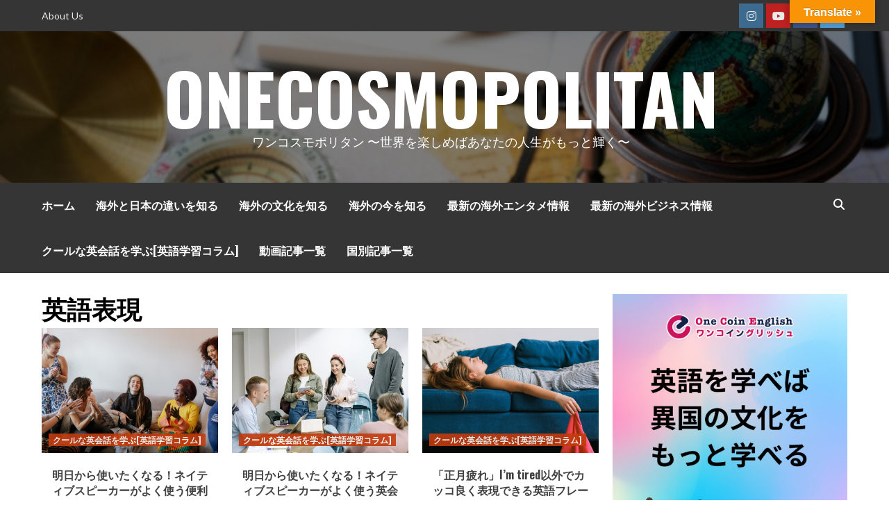

--- FILE ---
content_type: text/html; charset=UTF-8
request_url: https://blog.onecoinenglish.com/tag/%E8%8B%B1%E8%AA%9E%E8%A1%A8%E7%8F%BE/
body_size: 28858
content:
<!doctype html>
<html dir="ltr" lang="ja" prefix="og: https://ogp.me/ns#">
<head>
    <meta charset="UTF-8">
    <meta name="viewport" content="width=device-width, initial-scale=1">
    <link rel="profile" href="http://gmpg.org/xfn/11">

    <title>英語表現 - ONECOSMOPOLITAN</title>

		<!-- All in One SEO 4.8.1.1 - aioseo.com -->
	<meta name="robots" content="max-image-preview:large" />
	<meta name="google-site-verification" content="Tvjf8jphJArTXOznLqIe-bQFc007dQId8G2os84iu98" />
	<link rel="canonical" href="https://blog.onecoinenglish.com/tag/%e8%8b%b1%e8%aa%9e%e8%a1%a8%e7%8f%be/" />
	<meta name="generator" content="All in One SEO (AIOSEO) 4.8.1.1" />
		<script type="application/ld+json" class="aioseo-schema">
			{"@context":"https:\/\/schema.org","@graph":[{"@type":"BreadcrumbList","@id":"https:\/\/blog.onecoinenglish.com\/tag\/%E8%8B%B1%E8%AA%9E%E8%A1%A8%E7%8F%BE\/#breadcrumblist","itemListElement":[{"@type":"ListItem","@id":"https:\/\/blog.onecoinenglish.com\/#listItem","position":1,"name":"\u5bb6","item":"https:\/\/blog.onecoinenglish.com\/","nextItem":{"@type":"ListItem","@id":"https:\/\/blog.onecoinenglish.com\/tag\/%e8%8b%b1%e8%aa%9e%e8%a1%a8%e7%8f%be\/#listItem","name":"\u82f1\u8a9e\u8868\u73fe"}},{"@type":"ListItem","@id":"https:\/\/blog.onecoinenglish.com\/tag\/%e8%8b%b1%e8%aa%9e%e8%a1%a8%e7%8f%be\/#listItem","position":2,"name":"\u82f1\u8a9e\u8868\u73fe","previousItem":{"@type":"ListItem","@id":"https:\/\/blog.onecoinenglish.com\/#listItem","name":"\u5bb6"}}]},{"@type":"CollectionPage","@id":"https:\/\/blog.onecoinenglish.com\/tag\/%E8%8B%B1%E8%AA%9E%E8%A1%A8%E7%8F%BE\/#collectionpage","url":"https:\/\/blog.onecoinenglish.com\/tag\/%E8%8B%B1%E8%AA%9E%E8%A1%A8%E7%8F%BE\/","name":"\u82f1\u8a9e\u8868\u73fe - ONECOSMOPOLITAN","inLanguage":"ja","isPartOf":{"@id":"https:\/\/blog.onecoinenglish.com\/#website"},"breadcrumb":{"@id":"https:\/\/blog.onecoinenglish.com\/tag\/%E8%8B%B1%E8%AA%9E%E8%A1%A8%E7%8F%BE\/#breadcrumblist"}},{"@type":"Organization","@id":"https:\/\/blog.onecoinenglish.com\/#organization","name":"ONECOSMOPOLITAN","description":"\u30ef\u30f3\u30b3\u30b9\u30e2\u30dd\u30ea\u30bf\u30f3 \u301c\u4e16\u754c\u3092\u697d\u3057\u3081\u3070\u3042\u306a\u305f\u306e\u4eba\u751f\u304c\u3082\u3063\u3068\u8f1d\u304f\u301c","url":"https:\/\/blog.onecoinenglish.com\/","logo":{"@type":"ImageObject","url":"https:\/\/blog.onecoinenglish.com\/sys\/wp-content\/uploads\/2021\/05\/\u30ef\u30f3\u30b3_\u30d5\u30a1\u30d3\u30b3\u30f3.png","@id":"https:\/\/blog.onecoinenglish.com\/tag\/%E8%8B%B1%E8%AA%9E%E8%A1%A8%E7%8F%BE\/#organizationLogo","width":87,"height":87},"image":{"@id":"https:\/\/blog.onecoinenglish.com\/tag\/%E8%8B%B1%E8%AA%9E%E8%A1%A8%E7%8F%BE\/#organizationLogo"},"sameAs":["https:\/\/www.facebook.com\/onecoinglish","https:\/\/twitter.com\/onecoinglish","https:\/\/www.instagram.com\/onecoinenglish.insta\/","https:\/\/www.youtube.com\/channel\/UCHCHT71MfIACWoAxZbfWw6Q"]},{"@type":"WebSite","@id":"https:\/\/blog.onecoinenglish.com\/#website","url":"https:\/\/blog.onecoinenglish.com\/","name":"ONECOSMOPOLITAN","description":"\u30ef\u30f3\u30b3\u30b9\u30e2\u30dd\u30ea\u30bf\u30f3 \u301c\u4e16\u754c\u3092\u697d\u3057\u3081\u3070\u3042\u306a\u305f\u306e\u4eba\u751f\u304c\u3082\u3063\u3068\u8f1d\u304f\u301c","inLanguage":"ja","publisher":{"@id":"https:\/\/blog.onecoinenglish.com\/#organization"}}]}
		</script>
		<!-- All in One SEO -->


<!-- Google Tag Manager for WordPress by gtm4wp.com -->
<script data-cfasync="false" data-pagespeed-no-defer>
	var gtm4wp_datalayer_name = "dataLayer";
	var dataLayer = dataLayer || [];
</script>
<!-- End Google Tag Manager for WordPress by gtm4wp.com --><link rel='dns-prefetch' href='//translate.google.com' />
<link rel='dns-prefetch' href='//fonts.googleapis.com' />
<link rel="alternate" type="application/rss+xml" title="ONECOSMOPOLITAN &raquo; フィード" href="https://blog.onecoinenglish.com/feed/" />
<link rel="alternate" type="application/rss+xml" title="ONECOSMOPOLITAN &raquo; コメントフィード" href="https://blog.onecoinenglish.com/comments/feed/" />
<link rel="alternate" type="application/rss+xml" title="ONECOSMOPOLITAN &raquo; 英語表現 タグのフィード" href="https://blog.onecoinenglish.com/tag/%e8%8b%b1%e8%aa%9e%e8%a1%a8%e7%8f%be/feed/" />
		<style>
			.lazyload,
			.lazyloading {
				max-width: 100%;
			}
		</style>
				<!-- This site uses the Google Analytics by MonsterInsights plugin v9.11.1 - Using Analytics tracking - https://www.monsterinsights.com/ -->
							<script src="//www.googletagmanager.com/gtag/js?id=G-NM3MT0Q0JY"  data-cfasync="false" data-wpfc-render="false" type="text/javascript" async></script>
			<script data-cfasync="false" data-wpfc-render="false" type="text/javascript">
				var mi_version = '9.11.1';
				var mi_track_user = true;
				var mi_no_track_reason = '';
								var MonsterInsightsDefaultLocations = {"page_location":"https:\/\/blog.onecoinenglish.com\/tag\/%E8%8B%B1%E8%AA%9E%E8%A1%A8%E7%8F%BE\/"};
								if ( typeof MonsterInsightsPrivacyGuardFilter === 'function' ) {
					var MonsterInsightsLocations = (typeof MonsterInsightsExcludeQuery === 'object') ? MonsterInsightsPrivacyGuardFilter( MonsterInsightsExcludeQuery ) : MonsterInsightsPrivacyGuardFilter( MonsterInsightsDefaultLocations );
				} else {
					var MonsterInsightsLocations = (typeof MonsterInsightsExcludeQuery === 'object') ? MonsterInsightsExcludeQuery : MonsterInsightsDefaultLocations;
				}

								var disableStrs = [
										'ga-disable-G-NM3MT0Q0JY',
									];

				/* Function to detect opted out users */
				function __gtagTrackerIsOptedOut() {
					for (var index = 0; index < disableStrs.length; index++) {
						if (document.cookie.indexOf(disableStrs[index] + '=true') > -1) {
							return true;
						}
					}

					return false;
				}

				/* Disable tracking if the opt-out cookie exists. */
				if (__gtagTrackerIsOptedOut()) {
					for (var index = 0; index < disableStrs.length; index++) {
						window[disableStrs[index]] = true;
					}
				}

				/* Opt-out function */
				function __gtagTrackerOptout() {
					for (var index = 0; index < disableStrs.length; index++) {
						document.cookie = disableStrs[index] + '=true; expires=Thu, 31 Dec 2099 23:59:59 UTC; path=/';
						window[disableStrs[index]] = true;
					}
				}

				if ('undefined' === typeof gaOptout) {
					function gaOptout() {
						__gtagTrackerOptout();
					}
				}
								window.dataLayer = window.dataLayer || [];

				window.MonsterInsightsDualTracker = {
					helpers: {},
					trackers: {},
				};
				if (mi_track_user) {
					function __gtagDataLayer() {
						dataLayer.push(arguments);
					}

					function __gtagTracker(type, name, parameters) {
						if (!parameters) {
							parameters = {};
						}

						if (parameters.send_to) {
							__gtagDataLayer.apply(null, arguments);
							return;
						}

						if (type === 'event') {
														parameters.send_to = monsterinsights_frontend.v4_id;
							var hookName = name;
							if (typeof parameters['event_category'] !== 'undefined') {
								hookName = parameters['event_category'] + ':' + name;
							}

							if (typeof MonsterInsightsDualTracker.trackers[hookName] !== 'undefined') {
								MonsterInsightsDualTracker.trackers[hookName](parameters);
							} else {
								__gtagDataLayer('event', name, parameters);
							}
							
						} else {
							__gtagDataLayer.apply(null, arguments);
						}
					}

					__gtagTracker('js', new Date());
					__gtagTracker('set', {
						'developer_id.dZGIzZG': true,
											});
					if ( MonsterInsightsLocations.page_location ) {
						__gtagTracker('set', MonsterInsightsLocations);
					}
										__gtagTracker('config', 'G-NM3MT0Q0JY', {"forceSSL":"true","link_attribution":"true"} );
										window.gtag = __gtagTracker;										(function () {
						/* https://developers.google.com/analytics/devguides/collection/analyticsjs/ */
						/* ga and __gaTracker compatibility shim. */
						var noopfn = function () {
							return null;
						};
						var newtracker = function () {
							return new Tracker();
						};
						var Tracker = function () {
							return null;
						};
						var p = Tracker.prototype;
						p.get = noopfn;
						p.set = noopfn;
						p.send = function () {
							var args = Array.prototype.slice.call(arguments);
							args.unshift('send');
							__gaTracker.apply(null, args);
						};
						var __gaTracker = function () {
							var len = arguments.length;
							if (len === 0) {
								return;
							}
							var f = arguments[len - 1];
							if (typeof f !== 'object' || f === null || typeof f.hitCallback !== 'function') {
								if ('send' === arguments[0]) {
									var hitConverted, hitObject = false, action;
									if ('event' === arguments[1]) {
										if ('undefined' !== typeof arguments[3]) {
											hitObject = {
												'eventAction': arguments[3],
												'eventCategory': arguments[2],
												'eventLabel': arguments[4],
												'value': arguments[5] ? arguments[5] : 1,
											}
										}
									}
									if ('pageview' === arguments[1]) {
										if ('undefined' !== typeof arguments[2]) {
											hitObject = {
												'eventAction': 'page_view',
												'page_path': arguments[2],
											}
										}
									}
									if (typeof arguments[2] === 'object') {
										hitObject = arguments[2];
									}
									if (typeof arguments[5] === 'object') {
										Object.assign(hitObject, arguments[5]);
									}
									if ('undefined' !== typeof arguments[1].hitType) {
										hitObject = arguments[1];
										if ('pageview' === hitObject.hitType) {
											hitObject.eventAction = 'page_view';
										}
									}
									if (hitObject) {
										action = 'timing' === arguments[1].hitType ? 'timing_complete' : hitObject.eventAction;
										hitConverted = mapArgs(hitObject);
										__gtagTracker('event', action, hitConverted);
									}
								}
								return;
							}

							function mapArgs(args) {
								var arg, hit = {};
								var gaMap = {
									'eventCategory': 'event_category',
									'eventAction': 'event_action',
									'eventLabel': 'event_label',
									'eventValue': 'event_value',
									'nonInteraction': 'non_interaction',
									'timingCategory': 'event_category',
									'timingVar': 'name',
									'timingValue': 'value',
									'timingLabel': 'event_label',
									'page': 'page_path',
									'location': 'page_location',
									'title': 'page_title',
									'referrer' : 'page_referrer',
								};
								for (arg in args) {
																		if (!(!args.hasOwnProperty(arg) || !gaMap.hasOwnProperty(arg))) {
										hit[gaMap[arg]] = args[arg];
									} else {
										hit[arg] = args[arg];
									}
								}
								return hit;
							}

							try {
								f.hitCallback();
							} catch (ex) {
							}
						};
						__gaTracker.create = newtracker;
						__gaTracker.getByName = newtracker;
						__gaTracker.getAll = function () {
							return [];
						};
						__gaTracker.remove = noopfn;
						__gaTracker.loaded = true;
						window['__gaTracker'] = __gaTracker;
					})();
									} else {
										console.log("");
					(function () {
						function __gtagTracker() {
							return null;
						}

						window['__gtagTracker'] = __gtagTracker;
						window['gtag'] = __gtagTracker;
					})();
									}
			</script>
							<!-- / Google Analytics by MonsterInsights -->
		<style id='wp-img-auto-sizes-contain-inline-css' type='text/css'>
img:is([sizes=auto i],[sizes^="auto," i]){contain-intrinsic-size:3000px 1500px}
/*# sourceURL=wp-img-auto-sizes-contain-inline-css */
</style>
<link rel='stylesheet' id='latest-posts-block-fontawesome-front-css' href='https://blog.onecoinenglish.com/sys/wp-content/plugins/latest-posts-block-lite/src/assets/fontawesome/css/all.css?ver=1765389726' type='text/css' media='all' />
<link rel='stylesheet' id='latest-posts-block-frontend-block-style-css-css' href='https://blog.onecoinenglish.com/sys/wp-content/plugins/latest-posts-block-lite/dist/blocks.style.build.css?ver=6.9' type='text/css' media='all' />
<link rel='stylesheet' id='magic-content-box-blocks-fontawesome-front-css' href='https://blog.onecoinenglish.com/sys/wp-content/plugins/magic-content-box-lite/src/assets/fontawesome/css/all.css?ver=1765389730' type='text/css' media='all' />
<link rel='stylesheet' id='magic-content-box-frontend-block-style-css-css' href='https://blog.onecoinenglish.com/sys/wp-content/plugins/magic-content-box-lite/dist/blocks.style.build.css?ver=6.9' type='text/css' media='all' />
<link rel='stylesheet' id='wpauthor-blocks-fontawesome-front-css' href='https://blog.onecoinenglish.com/sys/wp-content/plugins/wp-post-author/assets/fontawesome/css/all.css?ver=3.6.4' type='text/css' media='all' />
<link rel='stylesheet' id='wpauthor-frontend-block-style-css-css' href='https://blog.onecoinenglish.com/sys/wp-content/plugins/wp-post-author/assets/dist/blocks.style.build.css?ver=3.6.4' type='text/css' media='all' />
<style id='wp-emoji-styles-inline-css' type='text/css'>

	img.wp-smiley, img.emoji {
		display: inline !important;
		border: none !important;
		box-shadow: none !important;
		height: 1em !important;
		width: 1em !important;
		margin: 0 0.07em !important;
		vertical-align: -0.1em !important;
		background: none !important;
		padding: 0 !important;
	}
/*# sourceURL=wp-emoji-styles-inline-css */
</style>
<link rel='stylesheet' id='blockspare-frontend-block-style-css-css' href='https://blog.onecoinenglish.com/sys/wp-content/plugins/blockspare/dist/style-blocks.css?ver=6.9' type='text/css' media='all' />
<link rel='stylesheet' id='blockspare-frontend-banner-style-css-css' href='https://blog.onecoinenglish.com/sys/wp-content/plugins/blockspare/dist/style-banner_group.css?ver=6.9' type='text/css' media='all' />
<link rel='stylesheet' id='fontawesome-css' href='https://blog.onecoinenglish.com/sys/wp-content/plugins/blockspare/assets/fontawesome/css/all.css?ver=6.9' type='text/css' media='all' />
<style id='classic-theme-styles-inline-css' type='text/css'>
/*! This file is auto-generated */
.wp-block-button__link{color:#fff;background-color:#32373c;border-radius:9999px;box-shadow:none;text-decoration:none;padding:calc(.667em + 2px) calc(1.333em + 2px);font-size:1.125em}.wp-block-file__button{background:#32373c;color:#fff;text-decoration:none}
/*# sourceURL=/wp-includes/css/classic-themes.min.css */
</style>
<style id='global-styles-inline-css' type='text/css'>
:root{--wp--preset--aspect-ratio--square: 1;--wp--preset--aspect-ratio--4-3: 4/3;--wp--preset--aspect-ratio--3-4: 3/4;--wp--preset--aspect-ratio--3-2: 3/2;--wp--preset--aspect-ratio--2-3: 2/3;--wp--preset--aspect-ratio--16-9: 16/9;--wp--preset--aspect-ratio--9-16: 9/16;--wp--preset--color--black: #000000;--wp--preset--color--cyan-bluish-gray: #abb8c3;--wp--preset--color--white: #ffffff;--wp--preset--color--pale-pink: #f78da7;--wp--preset--color--vivid-red: #cf2e2e;--wp--preset--color--luminous-vivid-orange: #ff6900;--wp--preset--color--luminous-vivid-amber: #fcb900;--wp--preset--color--light-green-cyan: #7bdcb5;--wp--preset--color--vivid-green-cyan: #00d084;--wp--preset--color--pale-cyan-blue: #8ed1fc;--wp--preset--color--vivid-cyan-blue: #0693e3;--wp--preset--color--vivid-purple: #9b51e0;--wp--preset--gradient--vivid-cyan-blue-to-vivid-purple: linear-gradient(135deg,rgb(6,147,227) 0%,rgb(155,81,224) 100%);--wp--preset--gradient--light-green-cyan-to-vivid-green-cyan: linear-gradient(135deg,rgb(122,220,180) 0%,rgb(0,208,130) 100%);--wp--preset--gradient--luminous-vivid-amber-to-luminous-vivid-orange: linear-gradient(135deg,rgb(252,185,0) 0%,rgb(255,105,0) 100%);--wp--preset--gradient--luminous-vivid-orange-to-vivid-red: linear-gradient(135deg,rgb(255,105,0) 0%,rgb(207,46,46) 100%);--wp--preset--gradient--very-light-gray-to-cyan-bluish-gray: linear-gradient(135deg,rgb(238,238,238) 0%,rgb(169,184,195) 100%);--wp--preset--gradient--cool-to-warm-spectrum: linear-gradient(135deg,rgb(74,234,220) 0%,rgb(151,120,209) 20%,rgb(207,42,186) 40%,rgb(238,44,130) 60%,rgb(251,105,98) 80%,rgb(254,248,76) 100%);--wp--preset--gradient--blush-light-purple: linear-gradient(135deg,rgb(255,206,236) 0%,rgb(152,150,240) 100%);--wp--preset--gradient--blush-bordeaux: linear-gradient(135deg,rgb(254,205,165) 0%,rgb(254,45,45) 50%,rgb(107,0,62) 100%);--wp--preset--gradient--luminous-dusk: linear-gradient(135deg,rgb(255,203,112) 0%,rgb(199,81,192) 50%,rgb(65,88,208) 100%);--wp--preset--gradient--pale-ocean: linear-gradient(135deg,rgb(255,245,203) 0%,rgb(182,227,212) 50%,rgb(51,167,181) 100%);--wp--preset--gradient--electric-grass: linear-gradient(135deg,rgb(202,248,128) 0%,rgb(113,206,126) 100%);--wp--preset--gradient--midnight: linear-gradient(135deg,rgb(2,3,129) 0%,rgb(40,116,252) 100%);--wp--preset--font-size--small: 13px;--wp--preset--font-size--medium: 20px;--wp--preset--font-size--large: 36px;--wp--preset--font-size--x-large: 42px;--wp--preset--spacing--20: 0.44rem;--wp--preset--spacing--30: 0.67rem;--wp--preset--spacing--40: 1rem;--wp--preset--spacing--50: 1.5rem;--wp--preset--spacing--60: 2.25rem;--wp--preset--spacing--70: 3.38rem;--wp--preset--spacing--80: 5.06rem;--wp--preset--shadow--natural: 6px 6px 9px rgba(0, 0, 0, 0.2);--wp--preset--shadow--deep: 12px 12px 50px rgba(0, 0, 0, 0.4);--wp--preset--shadow--sharp: 6px 6px 0px rgba(0, 0, 0, 0.2);--wp--preset--shadow--outlined: 6px 6px 0px -3px rgb(255, 255, 255), 6px 6px rgb(0, 0, 0);--wp--preset--shadow--crisp: 6px 6px 0px rgb(0, 0, 0);}:where(.is-layout-flex){gap: 0.5em;}:where(.is-layout-grid){gap: 0.5em;}body .is-layout-flex{display: flex;}.is-layout-flex{flex-wrap: wrap;align-items: center;}.is-layout-flex > :is(*, div){margin: 0;}body .is-layout-grid{display: grid;}.is-layout-grid > :is(*, div){margin: 0;}:where(.wp-block-columns.is-layout-flex){gap: 2em;}:where(.wp-block-columns.is-layout-grid){gap: 2em;}:where(.wp-block-post-template.is-layout-flex){gap: 1.25em;}:where(.wp-block-post-template.is-layout-grid){gap: 1.25em;}.has-black-color{color: var(--wp--preset--color--black) !important;}.has-cyan-bluish-gray-color{color: var(--wp--preset--color--cyan-bluish-gray) !important;}.has-white-color{color: var(--wp--preset--color--white) !important;}.has-pale-pink-color{color: var(--wp--preset--color--pale-pink) !important;}.has-vivid-red-color{color: var(--wp--preset--color--vivid-red) !important;}.has-luminous-vivid-orange-color{color: var(--wp--preset--color--luminous-vivid-orange) !important;}.has-luminous-vivid-amber-color{color: var(--wp--preset--color--luminous-vivid-amber) !important;}.has-light-green-cyan-color{color: var(--wp--preset--color--light-green-cyan) !important;}.has-vivid-green-cyan-color{color: var(--wp--preset--color--vivid-green-cyan) !important;}.has-pale-cyan-blue-color{color: var(--wp--preset--color--pale-cyan-blue) !important;}.has-vivid-cyan-blue-color{color: var(--wp--preset--color--vivid-cyan-blue) !important;}.has-vivid-purple-color{color: var(--wp--preset--color--vivid-purple) !important;}.has-black-background-color{background-color: var(--wp--preset--color--black) !important;}.has-cyan-bluish-gray-background-color{background-color: var(--wp--preset--color--cyan-bluish-gray) !important;}.has-white-background-color{background-color: var(--wp--preset--color--white) !important;}.has-pale-pink-background-color{background-color: var(--wp--preset--color--pale-pink) !important;}.has-vivid-red-background-color{background-color: var(--wp--preset--color--vivid-red) !important;}.has-luminous-vivid-orange-background-color{background-color: var(--wp--preset--color--luminous-vivid-orange) !important;}.has-luminous-vivid-amber-background-color{background-color: var(--wp--preset--color--luminous-vivid-amber) !important;}.has-light-green-cyan-background-color{background-color: var(--wp--preset--color--light-green-cyan) !important;}.has-vivid-green-cyan-background-color{background-color: var(--wp--preset--color--vivid-green-cyan) !important;}.has-pale-cyan-blue-background-color{background-color: var(--wp--preset--color--pale-cyan-blue) !important;}.has-vivid-cyan-blue-background-color{background-color: var(--wp--preset--color--vivid-cyan-blue) !important;}.has-vivid-purple-background-color{background-color: var(--wp--preset--color--vivid-purple) !important;}.has-black-border-color{border-color: var(--wp--preset--color--black) !important;}.has-cyan-bluish-gray-border-color{border-color: var(--wp--preset--color--cyan-bluish-gray) !important;}.has-white-border-color{border-color: var(--wp--preset--color--white) !important;}.has-pale-pink-border-color{border-color: var(--wp--preset--color--pale-pink) !important;}.has-vivid-red-border-color{border-color: var(--wp--preset--color--vivid-red) !important;}.has-luminous-vivid-orange-border-color{border-color: var(--wp--preset--color--luminous-vivid-orange) !important;}.has-luminous-vivid-amber-border-color{border-color: var(--wp--preset--color--luminous-vivid-amber) !important;}.has-light-green-cyan-border-color{border-color: var(--wp--preset--color--light-green-cyan) !important;}.has-vivid-green-cyan-border-color{border-color: var(--wp--preset--color--vivid-green-cyan) !important;}.has-pale-cyan-blue-border-color{border-color: var(--wp--preset--color--pale-cyan-blue) !important;}.has-vivid-cyan-blue-border-color{border-color: var(--wp--preset--color--vivid-cyan-blue) !important;}.has-vivid-purple-border-color{border-color: var(--wp--preset--color--vivid-purple) !important;}.has-vivid-cyan-blue-to-vivid-purple-gradient-background{background: var(--wp--preset--gradient--vivid-cyan-blue-to-vivid-purple) !important;}.has-light-green-cyan-to-vivid-green-cyan-gradient-background{background: var(--wp--preset--gradient--light-green-cyan-to-vivid-green-cyan) !important;}.has-luminous-vivid-amber-to-luminous-vivid-orange-gradient-background{background: var(--wp--preset--gradient--luminous-vivid-amber-to-luminous-vivid-orange) !important;}.has-luminous-vivid-orange-to-vivid-red-gradient-background{background: var(--wp--preset--gradient--luminous-vivid-orange-to-vivid-red) !important;}.has-very-light-gray-to-cyan-bluish-gray-gradient-background{background: var(--wp--preset--gradient--very-light-gray-to-cyan-bluish-gray) !important;}.has-cool-to-warm-spectrum-gradient-background{background: var(--wp--preset--gradient--cool-to-warm-spectrum) !important;}.has-blush-light-purple-gradient-background{background: var(--wp--preset--gradient--blush-light-purple) !important;}.has-blush-bordeaux-gradient-background{background: var(--wp--preset--gradient--blush-bordeaux) !important;}.has-luminous-dusk-gradient-background{background: var(--wp--preset--gradient--luminous-dusk) !important;}.has-pale-ocean-gradient-background{background: var(--wp--preset--gradient--pale-ocean) !important;}.has-electric-grass-gradient-background{background: var(--wp--preset--gradient--electric-grass) !important;}.has-midnight-gradient-background{background: var(--wp--preset--gradient--midnight) !important;}.has-small-font-size{font-size: var(--wp--preset--font-size--small) !important;}.has-medium-font-size{font-size: var(--wp--preset--font-size--medium) !important;}.has-large-font-size{font-size: var(--wp--preset--font-size--large) !important;}.has-x-large-font-size{font-size: var(--wp--preset--font-size--x-large) !important;}
:where(.wp-block-post-template.is-layout-flex){gap: 1.25em;}:where(.wp-block-post-template.is-layout-grid){gap: 1.25em;}
:where(.wp-block-term-template.is-layout-flex){gap: 1.25em;}:where(.wp-block-term-template.is-layout-grid){gap: 1.25em;}
:where(.wp-block-columns.is-layout-flex){gap: 2em;}:where(.wp-block-columns.is-layout-grid){gap: 2em;}
:root :where(.wp-block-pullquote){font-size: 1.5em;line-height: 1.6;}
/*# sourceURL=global-styles-inline-css */
</style>
<link rel='stylesheet' id='dashicons-css' href='https://blog.onecoinenglish.com/sys/wp-includes/css/dashicons.min.css?ver=6.9' type='text/css' media='all' />
<link rel='stylesheet' id='everest-forms-general-css' href='https://blog.onecoinenglish.com/sys/wp-content/plugins/everest-forms/assets/css/everest-forms.css?ver=3.4.1' type='text/css' media='all' />
<link rel='stylesheet' id='jquery-intl-tel-input-css' href='https://blog.onecoinenglish.com/sys/wp-content/plugins/everest-forms/assets/css/intlTelInput.css?ver=3.4.1' type='text/css' media='all' />
<link rel='stylesheet' id='google-language-translator-css' href='https://blog.onecoinenglish.com/sys/wp-content/plugins/google-language-translator/css/style.css?ver=6.0.20' type='text/css' media='' />
<link rel='stylesheet' id='glt-toolbar-styles-css' href='https://blog.onecoinenglish.com/sys/wp-content/plugins/google-language-translator/css/toolbar.css?ver=6.0.20' type='text/css' media='' />
<link rel='stylesheet' id='hardnews-google-fonts-css' href='https://fonts.googleapis.com/css?family=Oswald:300,400,700' type='text/css' media='all' />
<link rel='stylesheet' id='bootstrap-css' href='https://blog.onecoinenglish.com/sys/wp-content/themes/covernews/assets/bootstrap/css/bootstrap.min.css?ver=6.9' type='text/css' media='all' />
<link rel='stylesheet' id='covernews-style-css' href='https://blog.onecoinenglish.com/sys/wp-content/themes/covernews/style.css?ver=6.9' type='text/css' media='all' />
<link rel='stylesheet' id='hardnews-css' href='https://blog.onecoinenglish.com/sys/wp-content/themes/hardnews/style.css?ver=2.0.0' type='text/css' media='all' />
<link rel='stylesheet' id='font-awesome-v6-css' href='https://blog.onecoinenglish.com/sys/wp-content/themes/covernews/assets/font-awesome-v6/css/all.min.css?ver=6.9' type='text/css' media='all' />
<link rel='stylesheet' id='slick-css' href='https://blog.onecoinenglish.com/sys/wp-content/plugins/blockspare/assets/slick/css/slick.css?ver=6.9' type='text/css' media='all' />
<link rel='stylesheet' id='covernews-google-fonts-css' href='https://fonts.googleapis.com/css?family=Source%20Sans%20Pro:400,400i,700,700i|Lato:400,300,400italic,900,700&#038;subset=latin,latin-ext' type='text/css' media='all' />
<link rel='stylesheet' id='awpa-wp-post-author-styles-css' href='https://blog.onecoinenglish.com/sys/wp-content/plugins/wp-post-author/assets/css/awpa-frontend-style.css?ver=3.6.4' type='text/css' media='all' />
<style id='awpa-wp-post-author-styles-inline-css' type='text/css'>

                .wp_post_author_widget .wp-post-author-meta .awpa-display-name > a:hover,
                body .wp-post-author-wrap .awpa-display-name > a:hover {
                    color: #af0000;
                }
                .wp-post-author-meta .wp-post-author-meta-more-posts a.awpa-more-posts:hover, 
                .awpa-review-field .right-star .awpa-rating-button:not(:disabled):hover {
                    color: #af0000;
                    border-color: #af0000;
                }
            
/*# sourceURL=awpa-wp-post-author-styles-inline-css */
</style>
<script type="text/javascript" src="https://blog.onecoinenglish.com/sys/wp-content/plugins/google-analytics-for-wordpress/assets/js/frontend-gtag.min.js?ver=9.11.1" id="monsterinsights-frontend-script-js" async="async" data-wp-strategy="async"></script>
<script data-cfasync="false" data-wpfc-render="false" type="text/javascript" id='monsterinsights-frontend-script-js-extra'>/* <![CDATA[ */
var monsterinsights_frontend = {"js_events_tracking":"true","download_extensions":"doc,pdf,ppt,zip,xls,docx,pptx,xlsx","inbound_paths":"[{\"path\":\"\\\/go\\\/\",\"label\":\"affiliate\"},{\"path\":\"\\\/recommend\\\/\",\"label\":\"affiliate\"}]","home_url":"https:\/\/blog.onecoinenglish.com","hash_tracking":"false","v4_id":"G-NM3MT0Q0JY"};/* ]]> */
</script>
<script type="text/javascript" src="https://blog.onecoinenglish.com/sys/wp-includes/js/jquery/jquery.min.js?ver=3.7.1" id="jquery-core-js"></script>
<script type="text/javascript" src="https://blog.onecoinenglish.com/sys/wp-includes/js/jquery/jquery-migrate.min.js?ver=3.4.1" id="jquery-migrate-js"></script>
<script type="text/javascript" src="https://blog.onecoinenglish.com/sys/wp-content/plugins/blockspare/assets/js/countup/waypoints.min.js?ver=6.9" id="waypoint-js"></script>
<script type="text/javascript" src="https://blog.onecoinenglish.com/sys/wp-content/plugins/blockspare/assets/js/countup/jquery.counterup.min.js?ver=1" id="countup-js"></script>
<script type="text/javascript" src="https://blog.onecoinenglish.com/sys/wp-content/plugins/wp-post-author/assets/js/awpa-frontend-scripts.js?ver=3.6.4" id="awpa-custom-bg-scripts-js"></script>
<link rel="https://api.w.org/" href="https://blog.onecoinenglish.com/wp-json/" /><link rel="alternate" title="JSON" type="application/json" href="https://blog.onecoinenglish.com/wp-json/wp/v2/tags/71" /><link rel="EditURI" type="application/rsd+xml" title="RSD" href="https://blog.onecoinenglish.com/sys/xmlrpc.php?rsd" />
<meta name="generator" content="WordPress 6.9" />
<meta name="generator" content="Everest Forms 3.4.1" />
<style>p.hello{font-size:12px;color:darkgray;}#google_language_translator,#flags{text-align:left;}#google_language_translator{clear:both;}#flags{width:165px;}#flags a{display:inline-block;margin-right:2px;}#google_language_translator a{display:none!important;}div.skiptranslate.goog-te-gadget{display:inline!important;}.goog-te-gadget{color:transparent!important;}.goog-te-gadget{font-size:0px!important;}.goog-branding{display:none;}.goog-tooltip{display: none!important;}.goog-tooltip:hover{display: none!important;}.goog-text-highlight{background-color:transparent!important;border:none!important;box-shadow:none!important;}#google_language_translator select.goog-te-combo{color:#32373c;}div.skiptranslate{display:none!important;}body{top:0px!important;}#goog-gt-{display:none!important;}font font{background-color:transparent!important;box-shadow:none!important;position:initial!important;}#glt-translate-trigger{bottom:auto;top:0;}.tool-container.tool-top{top:50px!important;bottom:auto!important;}.tool-container.tool-top .arrow{border-color:transparent transparent #d0cbcb; top:-14px;}#glt-translate-trigger > span{color:#ffffff;}#glt-translate-trigger{background:#f89406;}.goog-te-gadget .goog-te-combo{width:100%;}</style>			<!-- DO NOT COPY THIS SNIPPET! Start of Page Analytics Tracking for HubSpot WordPress plugin v11.2.9-->
			<script class="hsq-set-content-id" data-content-id="listing-page">
				var _hsq = _hsq || [];
				_hsq.push(["setContentType", "listing-page"]);
			</script>
			<!-- DO NOT COPY THIS SNIPPET! End of Page Analytics Tracking for HubSpot WordPress plugin -->
			
<!-- Google Tag Manager for WordPress by gtm4wp.com -->
<!-- GTM Container placement set to off -->
<script data-cfasync="false" data-pagespeed-no-defer type="text/javascript">
	var dataLayer_content = {"pagePostType":"post","pagePostType2":"tag-post"};
	dataLayer.push( dataLayer_content );
</script>
<script>
	console.warn && console.warn("[GTM4WP] Google Tag Manager container code placement set to OFF !!!");
	console.warn && console.warn("[GTM4WP] Data layer codes are active but GTM container must be loaded using custom coding !!!");
</script>
<!-- End Google Tag Manager for WordPress by gtm4wp.com -->		<script>
			document.documentElement.className = document.documentElement.className.replace('no-js', 'js');
		</script>
				<style>
			.no-js img.lazyload {
				display: none;
			}

			figure.wp-block-image img.lazyloading {
				min-width: 150px;
			}

			.lazyload,
			.lazyloading {
				--smush-placeholder-width: 100px;
				--smush-placeholder-aspect-ratio: 1/1;
				width: var(--smush-image-width, var(--smush-placeholder-width)) !important;
				aspect-ratio: var(--smush-image-aspect-ratio, var(--smush-placeholder-aspect-ratio)) !important;
			}

						.lazyload, .lazyloading {
				opacity: 0;
			}

			.lazyloaded {
				opacity: 1;
				transition: opacity 400ms;
				transition-delay: 0ms;
			}

					</style>
		<meta name="generator" content="Elementor 3.34.2; features: additional_custom_breakpoints; settings: css_print_method-external, google_font-enabled, font_display-auto">
<style type="text/css">.recentcomments a{display:inline !important;padding:0 !important;margin:0 !important;}</style>			<style>
				.e-con.e-parent:nth-of-type(n+4):not(.e-lazyloaded):not(.e-no-lazyload),
				.e-con.e-parent:nth-of-type(n+4):not(.e-lazyloaded):not(.e-no-lazyload) * {
					background-image: none !important;
				}
				@media screen and (max-height: 1024px) {
					.e-con.e-parent:nth-of-type(n+3):not(.e-lazyloaded):not(.e-no-lazyload),
					.e-con.e-parent:nth-of-type(n+3):not(.e-lazyloaded):not(.e-no-lazyload) * {
						background-image: none !important;
					}
				}
				@media screen and (max-height: 640px) {
					.e-con.e-parent:nth-of-type(n+2):not(.e-lazyloaded):not(.e-no-lazyload),
					.e-con.e-parent:nth-of-type(n+2):not(.e-lazyloaded):not(.e-no-lazyload) * {
						background-image: none !important;
					}
				}
			</style>
			<noscript><style>.lazyload[data-src]{display:none !important;}</style></noscript><style>.lazyload{background-image:none !important;}.lazyload:before{background-image:none !important;}</style>        <style type="text/css">
                        .site-title a,
            .site-header .site-branding .site-title a:visited,
            .site-header .site-branding .site-title a:hover,
            .site-description {
                color: #ffffff;
            }

            .site-branding .site-title {
                font-size: 30px;
            }

            @media only screen and (max-width: 640px) {
                .header-layout-3 .site-header .site-branding .site-title,
                .site-branding .site-title {
                    font-size: 60px;

                }
              }   

           @media only screen and (max-width: 375px) {
               .header-layout-3 .site-header .site-branding .site-title,
               .site-branding .site-title {
                        font-size: 50px;

                    }
                }
                
                    @media (min-width: 768px){
            .elementor-default .elementor-section.elementor-section-full_width > .elementor-container,
            .elementor-page .elementor-section.elementor-section-full_width > .elementor-container,
            .elementor-default .elementor-section.elementor-section-boxed > .elementor-container,
            .elementor-page .elementor-section.elementor-section-boxed > .elementor-container {
                max-width: 730px;
            }
        }
        @media (min-width: 992px){
            .elementor-default .elementor-section.elementor-section-full_width > .elementor-container,
            .elementor-page .elementor-section.elementor-section-full_width > .elementor-container,
            .elementor-default .elementor-section.elementor-section-boxed > .elementor-container,
            .elementor-page .elementor-section.elementor-section-boxed > .elementor-container {
                max-width: 950px;
            }
        }
        @media only screen and (min-width: 1401px){
            .elementor-default .elementor-section.elementor-section-full_width > .elementor-container,
            .elementor-page .elementor-section.elementor-section-full_width > .elementor-container,
            .elementor-default .elementor-section.elementor-section-boxed > .elementor-container,
            .elementor-page .elementor-section.elementor-section-boxed > .elementor-container {
                max-width: 1180px;
            }
        }
        @media only screen and (min-width: 1200px) and (max-width: 1400px){
            .elementor-default .elementor-section.elementor-section-full_width > .elementor-container,
            .elementor-page .elementor-section.elementor-section-full_width > .elementor-container,
            .elementor-default .elementor-section.elementor-section-boxed > .elementor-container,
            .elementor-page .elementor-section.elementor-section-boxed > .elementor-container {
                max-width: 1160px;
            }
        }
        @media (min-width: 1680px){            
            .elementor-default .elementor-section.elementor-section-full_width > .elementor-container,
            .elementor-page .elementor-section.elementor-section-full_width > .elementor-container,
            .elementor-default .elementor-section.elementor-section-boxed > .elementor-container,
            .elementor-page .elementor-section.elementor-section-boxed > .elementor-container {
                max-width: 1580px;
            }
        }
        
        .align-content-left .elementor-section-stretched,
        .align-content-right .elementor-section-stretched {
            max-width: 100%;
            left: 0 !important;
        }


        </style>
        <style type="text/css" id="custom-background-css">
body.custom-background { background-color: #ffffff; }
</style>
	<link rel="icon" href="https://blog.onecoinenglish.com/sys/wp-content/uploads/2023/02/cropped-Relax_Enjoy_square-32x32.jpg" sizes="32x32" />
<link rel="icon" href="https://blog.onecoinenglish.com/sys/wp-content/uploads/2023/02/cropped-Relax_Enjoy_square-192x192.jpg" sizes="192x192" />
<link rel="apple-touch-icon" href="https://blog.onecoinenglish.com/sys/wp-content/uploads/2023/02/cropped-Relax_Enjoy_square-180x180.jpg" />
<meta name="msapplication-TileImage" content="https://blog.onecoinenglish.com/sys/wp-content/uploads/2023/02/cropped-Relax_Enjoy_square-270x270.jpg" />
</head>

<body class="archive tag tag-71 custom-background wp-embed-responsive wp-theme-covernews wp-child-theme-hardnews everest-forms-no-js hfeed default-content-layout scrollup-sticky-header aft-sticky-header aft-sticky-sidebar default header-image-default align-content-left elementor-default elementor-kit-5">

    <div id="af-preloader">
        <div id="loader-wrapper">
            <div id="loader"></div>
        </div>
    </div>

<div id="page" class="site">
    <a class="skip-link screen-reader-text" href="#content">コンテンツへスキップ</a>

<div class="header-layout-3">
    <div class="top-masthead">

        <div class="container">
            <div class="row">
                                    <div class="col-xs-12 col-sm-12 col-md-8 device-center">
                        
                        <div class="top-navigation"><ul id="top-menu" class="menu"><li id="menu-item-430" class="menu-item menu-item-type-post_type menu-item-object-page menu-item-430"><a href="https://blog.onecoinenglish.com/about/">About Us</a></li>
</ul></div>                    </div>
                                                    <div class="col-xs-12 col-sm-12 col-md-4 pull-right">
                        <div class="social-navigation"><ul id="social-menu" class="menu"><li id="menu-item-437" class="menu-item menu-item-type-custom menu-item-object-custom menu-item-437"><a href="https://instagram.com/onecoinenglish.insta/"><span class="screen-reader-text">Instagram</span></a></li>
<li id="menu-item-436" class="menu-item menu-item-type-custom menu-item-object-custom menu-item-436"><a href="https://youtube.com/c/Onecoinenglish"><span class="screen-reader-text">Youtube</span></a></li>
<li id="menu-item-434" class="menu-item menu-item-type-custom menu-item-object-custom menu-item-434"><a href="https://facebook.com/onecoinglish"><span class="screen-reader-text">Facebook</span></a></li>
<li id="menu-item-435" class="menu-item menu-item-type-custom menu-item-object-custom menu-item-435"><a href="https://twitter.com/onecoinglish"><span class="screen-reader-text">Twitter</span></a></li>
</ul></div>                    </div>
                            </div>
        </div>
    </div> <!--    Topbar Ends-->
<header id="masthead" class="site-header">
        <div class="masthead-banner data-bg" data-background="https://blog.onecoinenglish.com/sys/wp-content/uploads/2021/05/cropped-3512298_s.jpg">
        <div class="container">
            <div class="row">
                <div class="col-md-12">
                    <div class="site-branding">
                                                    <p class="site-title font-family-1">
                                <a href="https://blog.onecoinenglish.com/"
                                   rel="home">ONECOSMOPOLITAN</a>
                            </p>
                        
                                                    <p class="site-description">ワンコスモポリタン 〜世界を楽しめばあなたの人生がもっと輝く〜</p>
                                            </div>
                </div>
                <div class="col-md-12">
                                    </div>
            </div>
        </div>
    </div>
    <nav id="site-navigation" class="main-navigation">
        <div class="container">
            <div class="row">
                <div class="kol-12">
                    <div class="navigation-container">



                        <span class="toggle-menu" aria-controls="primary-menu" aria-expanded="false">
                                <span class="screen-reader-text">メインメニュー</span>
                                 <i class="ham"></i>
                        </span>
                        <span class="af-mobile-site-title-wrap">
                                                        <p class="site-title font-family-1">
                                <a href="https://blog.onecoinenglish.com/"
                                   rel="home">ONECOSMOPOLITAN</a>
                            </p>
                        </span>
                        <div class="menu main-menu"><ul id="primary-menu" class="menu"><li id="menu-item-418" class="menu-item menu-item-type-post_type menu-item-object-page menu-item-home menu-item-418"><a href="https://blog.onecoinenglish.com/">ホーム</a></li>
<li id="menu-item-599" class="menu-item menu-item-type-taxonomy menu-item-object-category menu-item-599"><a href="https://blog.onecoinenglish.com/category/japan-and-oversea/">海外と日本の違いを知る</a></li>
<li id="menu-item-603" class="menu-item menu-item-type-taxonomy menu-item-object-category menu-item-603"><a href="https://blog.onecoinenglish.com/category/culture/">海外の文化を知る</a></li>
<li id="menu-item-601" class="menu-item menu-item-type-taxonomy menu-item-object-category menu-item-601"><a href="https://blog.onecoinenglish.com/category/news/">海外の今を知る</a></li>
<li id="menu-item-600" class="menu-item menu-item-type-taxonomy menu-item-object-category menu-item-600"><a href="https://blog.onecoinenglish.com/category/entertainment/">最新の海外エンタメ情報</a></li>
<li id="menu-item-604" class="menu-item menu-item-type-taxonomy menu-item-object-category menu-item-604"><a href="https://blog.onecoinenglish.com/category/business/">最新の海外ビジネス情報</a></li>
<li id="menu-item-602" class="menu-item menu-item-type-taxonomy menu-item-object-category menu-item-602"><a href="https://blog.onecoinenglish.com/category/english/">クールな英会話を学ぶ[英語学習コラム]</a></li>
<li id="menu-item-819" class="menu-item menu-item-type-post_type menu-item-object-page menu-item-819"><a href="https://blog.onecoinenglish.com/video/">動画記事一覧</a></li>
<li id="menu-item-820" class="menu-item menu-item-type-post_type menu-item-object-page menu-item-820"><a href="https://blog.onecoinenglish.com/countries/">国別記事一覧</a></li>
</ul></div>
                        <div class="cart-search">

                            <div class="af-search-wrap">
                                <div class="search-overlay">
                                    <a href="#" title="Search" class="search-icon">
                                        <i class="fa fa-search"></i>
                                    </a>
                                    <div class="af-search-form">
                                        <form role="search" method="get" class="search-form" action="https://blog.onecoinenglish.com/">
				<label>
					<span class="screen-reader-text">検索:</span>
					<input type="search" class="search-field" placeholder="検索&hellip;" value="" name="s" />
				</label>
				<input type="submit" class="search-submit" value="検索" />
			</form>                                    </div>
                                </div>
                            </div>
                        </div>


                    </div>
                </div>
            </div>
        </div>
    </nav>
</header>


</div>



    <div id="content" class="container">
    <div class="section-block-upper row">

                <div id="primary" class="content-area">
                    <main id="main" class="site-main">

                        
                            <header class="header-title-wrapper1">
                                <h1 class="page-title">英語表現</h1>                            </header><!-- .header-title-wrapper -->
                            <div class="row">
                            <div id="aft-inner-row">
                            

        <article id="post-2865" class="col-lg-4 col-sm-4 col-md-4 latest-posts-grid post-2865 post type-post status-publish format-standard has-post-thumbnail hentry category-english tag-69 tag-68 tag-70 tag-71"                 data-mh="archive-layout-grid">
            
<div class="align-items-center">
        <div class="spotlight-post">
            <figure class="categorised-article inside-img">
                <div class="categorised-article-wrapper">
                    <div class="data-bg-hover data-bg-categorised read-bg-img">
                        <a href="https://blog.onecoinenglish.com/english/native-phrases-2304/">
                            <img width="540" height="340" data-src="https://blog.onecoinenglish.com/sys/wp-content/uploads/2023/04/native-phrase-540x340.jpg" class="attachment-covernews-medium size-covernews-medium wp-post-image lazyload" alt="" decoding="async" src="[data-uri]" style="--smush-placeholder-width: 540px; --smush-placeholder-aspect-ratio: 540/340;" />                        </a>
                    </div>
                                        <div class="figure-categories figure-categories-bg">
                        <ul class="cat-links"><li class="meta-category">
                             <a class="covernews-categories category-color-1" href="https://blog.onecoinenglish.com/category/english/" alt="View all posts in クールな英会話を学ぶ[英語学習コラム]"> 
                                 クールな英会話を学ぶ[英語学習コラム]
                             </a>
                        </li></ul>                    </div>
                </div>

            </figure>
            <figcaption>

                <h3 class="article-title article-title-1">
                    <a href="https://blog.onecoinenglish.com/english/native-phrases-2304/">
                        明日から使いたくなる！ネイティブスピーカーがよく使う便利な副詞6選                    </a>
                </h3>
                <div class="grid-item-metadata">
                    
        <span class="author-links">
                            <span class="item-metadata posts-date">
                <i class="far fa-clock"></i>
                <a href="https://blog.onecoinenglish.com/2023/04/"> 
                    3年 ago                    </a>
            </span>
                        
                <span class="item-metadata posts-author">
                                <a href="https://blog.onecoinenglish.com/author/onecoin500/">
                    ONECOSMOPOLITAN編集部                </a>
                        </span>
                    </span>
                        </div>
                                    <div class="full-item-discription">
                        <div class="post-description">
                            <p>副詞（句）って、すごく便利で使えるのに意...</p>

                        </div>
                    </div>
                            </figcaption>
    </div>
    </div>







        </article>
    

        <article id="post-2356" class="col-lg-4 col-sm-4 col-md-4 latest-posts-grid post-2356 post type-post status-publish format-standard has-post-thumbnail hentry category-english tag-69 tag-68 tag-70 tag-71"                 data-mh="archive-layout-grid">
            
<div class="align-items-center">
        <div class="spotlight-post">
            <figure class="categorised-article inside-img">
                <div class="categorised-article-wrapper">
                    <div class="data-bg-hover data-bg-categorised read-bg-img">
                        <a href="https://blog.onecoinenglish.com/english/native-phrases-2301/">
                            <img width="540" height="340" data-src="https://blog.onecoinenglish.com/sys/wp-content/uploads/2023/01/pexels-ivan-samkov-5676744-540x340.jpg" class="attachment-covernews-medium size-covernews-medium wp-post-image lazyload" alt="" decoding="async" src="[data-uri]" style="--smush-placeholder-width: 540px; --smush-placeholder-aspect-ratio: 540/340;" />                        </a>
                    </div>
                                        <div class="figure-categories figure-categories-bg">
                        <ul class="cat-links"><li class="meta-category">
                             <a class="covernews-categories category-color-1" href="https://blog.onecoinenglish.com/category/english/" alt="View all posts in クールな英会話を学ぶ[英語学習コラム]"> 
                                 クールな英会話を学ぶ[英語学習コラム]
                             </a>
                        </li></ul>                    </div>
                </div>

            </figure>
            <figcaption>

                <h3 class="article-title article-title-1">
                    <a href="https://blog.onecoinenglish.com/english/native-phrases-2301/">
                        明日から使いたくなる！ネイティブスピーカーがよく使う英会話フレーズ8選                    </a>
                </h3>
                <div class="grid-item-metadata">
                    
        <span class="author-links">
                            <span class="item-metadata posts-date">
                <i class="far fa-clock"></i>
                <a href="https://blog.onecoinenglish.com/2023/01/"> 
                    3年 ago                    </a>
            </span>
                        
                <span class="item-metadata posts-author">
                                <a href="https://blog.onecoinenglish.com/author/onecoin500/">
                    ONECOSMOPOLITAN編集部                </a>
                        </span>
                    </span>
                        </div>
                                    <div class="full-item-discription">
                        <div class="post-description">
                            <p>今回はネイティブが日常会話でよく使う便利...</p>

                        </div>
                    </div>
                            </figcaption>
    </div>
    </div>







        </article>
    

        <article id="post-2218" class="col-lg-4 col-sm-4 col-md-4 latest-posts-grid post-2218 post type-post status-publish format-standard has-post-thumbnail hentry category-english tag-103 tag-69 tag-68 tag-72 tag-70 tag-71"                 data-mh="archive-layout-grid">
            
<div class="align-items-center">
        <div class="spotlight-post">
            <figure class="categorised-article inside-img">
                <div class="categorised-article-wrapper">
                    <div class="data-bg-hover data-bg-categorised read-bg-img">
                        <a href="https://blog.onecoinenglish.com/english/im-tired/">
                            <img width="540" height="340" data-src="https://blog.onecoinenglish.com/sys/wp-content/uploads/2023/01/画像-2-540x340.jpg" class="attachment-covernews-medium size-covernews-medium wp-post-image lazyload" alt="" decoding="async" src="[data-uri]" style="--smush-placeholder-width: 540px; --smush-placeholder-aspect-ratio: 540/340;" />                        </a>
                    </div>
                                        <div class="figure-categories figure-categories-bg">
                        <ul class="cat-links"><li class="meta-category">
                             <a class="covernews-categories category-color-1" href="https://blog.onecoinenglish.com/category/english/" alt="View all posts in クールな英会話を学ぶ[英語学習コラム]"> 
                                 クールな英会話を学ぶ[英語学習コラム]
                             </a>
                        </li></ul>                    </div>
                </div>

            </figure>
            <figcaption>

                <h3 class="article-title article-title-1">
                    <a href="https://blog.onecoinenglish.com/english/im-tired/">
                        「正月疲れ」I&#8217;m tired以外でカッコ良く表現できる英語フレーズ6選！                    </a>
                </h3>
                <div class="grid-item-metadata">
                    
        <span class="author-links">
                            <span class="item-metadata posts-date">
                <i class="far fa-clock"></i>
                <a href="https://blog.onecoinenglish.com/2023/01/"> 
                    3年 ago                    </a>
            </span>
                        
                <span class="item-metadata posts-author">
                                <a href="https://blog.onecoinenglish.com/author/onecoin500/">
                    ONECOSMOPOLITAN編集部                </a>
                        </span>
                    </span>
                        </div>
                                    <div class="full-item-discription">
                        <div class="post-description">
                            <p>「疲れた」と言いたい時、まず真っ先に思い...</p>

                        </div>
                    </div>
                            </figcaption>
    </div>
    </div>







        </article>
    

        <article id="post-2155" class="col-lg-4 col-sm-4 col-md-4 latest-posts-grid post-2155 post type-post status-publish format-standard has-post-thumbnail hentry category-english tag-69 tag-68 tag-72 tag-70 tag-71"                 data-mh="archive-layout-grid">
            
<div class="align-items-center">
        <div class="spotlight-post">
            <figure class="categorised-article inside-img">
                <div class="categorised-article-wrapper">
                    <div class="data-bg-hover data-bg-categorised read-bg-img">
                        <a href="https://blog.onecoinenglish.com/english/native-daily-1/">
                            <img width="540" height="340" data-src="https://blog.onecoinenglish.com/sys/wp-content/uploads/2022/11/girls-g2ff1b46e5_640-540x340.jpg" class="attachment-covernews-medium size-covernews-medium wp-post-image lazyload" alt="" decoding="async" src="[data-uri]" style="--smush-placeholder-width: 540px; --smush-placeholder-aspect-ratio: 540/340;" />                        </a>
                    </div>
                                        <div class="figure-categories figure-categories-bg">
                        <ul class="cat-links"><li class="meta-category">
                             <a class="covernews-categories category-color-1" href="https://blog.onecoinenglish.com/category/english/" alt="View all posts in クールな英会話を学ぶ[英語学習コラム]"> 
                                 クールな英会話を学ぶ[英語学習コラム]
                             </a>
                        </li></ul>                    </div>
                </div>

            </figure>
            <figcaption>

                <h3 class="article-title article-title-1">
                    <a href="https://blog.onecoinenglish.com/english/native-daily-1/">
                        Never mindなどネイティブがよく使う日常英会話フレーズ5選                    </a>
                </h3>
                <div class="grid-item-metadata">
                    
        <span class="author-links">
                            <span class="item-metadata posts-date">
                <i class="far fa-clock"></i>
                <a href="https://blog.onecoinenglish.com/2022/11/"> 
                    3年 ago                    </a>
            </span>
                        
                <span class="item-metadata posts-author">
                                <a href="https://blog.onecoinenglish.com/author/onecoin500/">
                    ONECOSMOPOLITAN編集部                </a>
                        </span>
                    </span>
                        </div>
                                    <div class="full-item-discription">
                        <div class="post-description">
                            <p>映画や海外ドラマなどを観ると、かなりフラ...</p>

                        </div>
                    </div>
                            </figcaption>
    </div>
    </div>







        </article>
    

        <article id="post-2127" class="col-lg-4 col-sm-4 col-md-4 latest-posts-grid post-2127 post type-post status-publish format-standard has-post-thumbnail hentry category-english tag-69 tag-68 tag-72 tag-70 tag-71"                 data-mh="archive-layout-grid">
            
<div class="align-items-center">
        <div class="spotlight-post">
            <figure class="categorised-article inside-img">
                <div class="categorised-article-wrapper">
                    <div class="data-bg-hover data-bg-categorised read-bg-img">
                        <a href="https://blog.onecoinenglish.com/english/cool/">
                            <img width="540" height="340" data-src="https://blog.onecoinenglish.com/sys/wp-content/uploads/2022/10/cool-1-540x340.jpg" class="attachment-covernews-medium size-covernews-medium wp-post-image lazyload" alt="" decoding="async" src="[data-uri]" style="--smush-placeholder-width: 540px; --smush-placeholder-aspect-ratio: 540/340;" />                        </a>
                    </div>
                                        <div class="figure-categories figure-categories-bg">
                        <ul class="cat-links"><li class="meta-category">
                             <a class="covernews-categories category-color-1" href="https://blog.onecoinenglish.com/category/english/" alt="View all posts in クールな英会話を学ぶ[英語学習コラム]"> 
                                 クールな英会話を学ぶ[英語学習コラム]
                             </a>
                        </li></ul>                    </div>
                </div>

            </figure>
            <figcaption>

                <h3 class="article-title article-title-1">
                    <a href="https://blog.onecoinenglish.com/english/cool/">
                        カッコイイ！Cool 以外の英語で言える？                    </a>
                </h3>
                <div class="grid-item-metadata">
                    
        <span class="author-links">
                            <span class="item-metadata posts-date">
                <i class="far fa-clock"></i>
                <a href="https://blog.onecoinenglish.com/2022/10/"> 
                    3年 ago                    </a>
            </span>
                        
                <span class="item-metadata posts-author">
                                <a href="https://blog.onecoinenglish.com/author/onecoin500/">
                    ONECOSMOPOLITAN編集部                </a>
                        </span>
                    </span>
                        </div>
                                    <div class="full-item-discription">
                        <div class="post-description">
                            <p>「カッコいい！」って聞いて思い浮かぶ英会...</p>

                        </div>
                    </div>
                            </figcaption>
    </div>
    </div>







        </article>
    

        <article id="post-2067" class="col-lg-4 col-sm-4 col-md-4 latest-posts-grid post-2067 post type-post status-publish format-standard has-post-thumbnail hentry category-english tag-69 tag-68 tag-72 tag-70 tag-71"                 data-mh="archive-layout-grid">
            
<div class="align-items-center">
        <div class="spotlight-post">
            <figure class="categorised-article inside-img">
                <div class="categorised-article-wrapper">
                    <div class="data-bg-hover data-bg-categorised read-bg-img">
                        <a href="https://blog.onecoinenglish.com/english/long-time-no-see/">
                            <img width="540" height="340" data-src="https://blog.onecoinenglish.com/sys/wp-content/uploads/2022/09/pexels-helena-lopes-708440-540x340.jpg" class="attachment-covernews-medium size-covernews-medium wp-post-image lazyload" alt="" decoding="async" src="[data-uri]" style="--smush-placeholder-width: 540px; --smush-placeholder-aspect-ratio: 540/340;" />                        </a>
                    </div>
                                        <div class="figure-categories figure-categories-bg">
                        <ul class="cat-links"><li class="meta-category">
                             <a class="covernews-categories category-color-1" href="https://blog.onecoinenglish.com/category/english/" alt="View all posts in クールな英会話を学ぶ[英語学習コラム]"> 
                                 クールな英会話を学ぶ[英語学習コラム]
                             </a>
                        </li></ul>                    </div>
                </div>

            </figure>
            <figcaption>

                <h3 class="article-title article-title-1">
                    <a href="https://blog.onecoinenglish.com/english/long-time-no-see/">
                        久しぶり！Long time no see 以外で言える？                    </a>
                </h3>
                <div class="grid-item-metadata">
                    
        <span class="author-links">
                            <span class="item-metadata posts-date">
                <i class="far fa-clock"></i>
                <a href="https://blog.onecoinenglish.com/2022/09/"> 
                    3年 ago                    </a>
            </span>
                        
                <span class="item-metadata posts-author">
                                <a href="https://blog.onecoinenglish.com/author/onecoin500/">
                    ONECOSMOPOLITAN編集部                </a>
                        </span>
                    </span>
                        </div>
                                    <div class="full-item-discription">
                        <div class="post-description">
                            <p>「久しぶり！」って聞いて思い浮かぶ英会話...</p>

                        </div>
                    </div>
                            </figcaption>
    </div>
    </div>







        </article>
    

        <article id="post-2054" class="col-lg-4 col-sm-4 col-md-4 latest-posts-grid post-2054 post type-post status-publish format-standard has-post-thumbnail hentry category-english tag-69 tag-68 tag-72 tag-70 tag-71"                 data-mh="archive-layout-grid">
            
<div class="align-items-center">
        <div class="spotlight-post">
            <figure class="categorised-article inside-img">
                <div class="categorised-article-wrapper">
                    <div class="data-bg-hover data-bg-categorised read-bg-img">
                        <a href="https://blog.onecoinenglish.com/english/whats-up/">
                            <img width="540" height="340" data-src="https://blog.onecoinenglish.com/sys/wp-content/uploads/2022/09/pexels-kampus-production-5935239-540x340.jpg" class="attachment-covernews-medium size-covernews-medium wp-post-image lazyload" alt="" decoding="async" src="[data-uri]" style="--smush-placeholder-width: 540px; --smush-placeholder-aspect-ratio: 540/340;" />                        </a>
                    </div>
                                        <div class="figure-categories figure-categories-bg">
                        <ul class="cat-links"><li class="meta-category">
                             <a class="covernews-categories category-color-1" href="https://blog.onecoinenglish.com/category/english/" alt="View all posts in クールな英会話を学ぶ[英語学習コラム]"> 
                                 クールな英会話を学ぶ[英語学習コラム]
                             </a>
                        </li></ul>                    </div>
                </div>

            </figure>
            <figcaption>

                <h3 class="article-title article-title-1">
                    <a href="https://blog.onecoinenglish.com/english/whats-up/">
                        What&#8217;s up?って聞かれたらなんて返すのがカッコいい？                    </a>
                </h3>
                <div class="grid-item-metadata">
                    
        <span class="author-links">
                            <span class="item-metadata posts-date">
                <i class="far fa-clock"></i>
                <a href="https://blog.onecoinenglish.com/2022/09/"> 
                    3年 ago                    </a>
            </span>
                        
                <span class="item-metadata posts-author">
                                <a href="https://blog.onecoinenglish.com/author/onecoin500/">
                    ONECOSMOPOLITAN編集部                </a>
                        </span>
                    </span>
                        </div>
                                    <div class="full-item-discription">
                        <div class="post-description">
                            <p>英語"What's up?"って聞かれた...</p>

                        </div>
                    </div>
                            </figcaption>
    </div>
    </div>







        </article>
    

        <article id="post-2045" class="col-lg-4 col-sm-4 col-md-4 latest-posts-grid post-2045 post type-post status-publish format-standard has-post-thumbnail hentry category-english tag-69 tag-68 tag-72 tag-70 tag-71"                 data-mh="archive-layout-grid">
            
<div class="align-items-center">
        <div class="spotlight-post">
            <figure class="categorised-article inside-img">
                <div class="categorised-article-wrapper">
                    <div class="data-bg-hover data-bg-categorised read-bg-img">
                        <a href="https://blog.onecoinenglish.com/english/split-the-bill/">
                            <img width="540" height="340" data-src="https://blog.onecoinenglish.com/sys/wp-content/uploads/2022/09/English_split-540x340.jpg" class="attachment-covernews-medium size-covernews-medium wp-post-image lazyload" alt="" decoding="async" src="[data-uri]" style="--smush-placeholder-width: 540px; --smush-placeholder-aspect-ratio: 540/340;" />                        </a>
                    </div>
                                        <div class="figure-categories figure-categories-bg">
                        <ul class="cat-links"><li class="meta-category">
                             <a class="covernews-categories category-color-1" href="https://blog.onecoinenglish.com/category/english/" alt="View all posts in クールな英会話を学ぶ[英語学習コラム]"> 
                                 クールな英会話を学ぶ[英語学習コラム]
                             </a>
                        </li></ul>                    </div>
                </div>

            </figure>
            <figcaption>

                <h3 class="article-title article-title-1">
                    <a href="https://blog.onecoinenglish.com/english/split-the-bill/">
                        海外で食事の時に言えるとカッコいい！割り勘にしようを英語で言うとSplit the bill.                    </a>
                </h3>
                <div class="grid-item-metadata">
                    
        <span class="author-links">
                            <span class="item-metadata posts-date">
                <i class="far fa-clock"></i>
                <a href="https://blog.onecoinenglish.com/2022/09/"> 
                    3年 ago                    </a>
            </span>
                        
                <span class="item-metadata posts-author">
                                <a href="https://blog.onecoinenglish.com/author/onecoin500/">
                    ONECOSMOPOLITAN編集部                </a>
                        </span>
                    </span>
                        </div>
                                    <div class="full-item-discription">
                        <div class="post-description">
                            <p>割り勘にしよう！って英語でなんて言う？ ...</p>

                        </div>
                    </div>
                            </figcaption>
    </div>
    </div>







        </article>
                                </div>
                            <div class="col col-ten">
                                <div class="covernews-pagination">
                                                                    </div>
                            </div>
                                            </div>
                    </main><!-- #main -->
                </div><!-- #primary -->

                <aside id="secondary" class="widget-area sidebar-sticky-top">
	<div id="block-5" class="widget covernews-widget widget_block widget_media_image">
<figure class="wp-block-image size-large is-resized"><a href="https://onecoinenglish.com/?utm_source=ownedmedia&amp;utm_medium=display&amp;utm_content=top"><img fetchpriority="high" fetchpriority="high" decoding="async" width="576" height="1024" src="[data-uri]" alt="" class="wp-image-3321 lazyload" style="width:666px;height:auto"   data-src="https://blog.onecoinenglish.com/sys/wp-content/uploads/2025/03/2-13.14.28-576x1024.jpg" data-srcset="https://blog.onecoinenglish.com/sys/wp-content/uploads/2025/03/2-13.14.28-576x1024.jpg 576w, https://blog.onecoinenglish.com/sys/wp-content/uploads/2025/03/2-13.14.28-169x300.jpg 169w, https://blog.onecoinenglish.com/sys/wp-content/uploads/2025/03/2-13.14.28-768x1365.jpg 768w, https://blog.onecoinenglish.com/sys/wp-content/uploads/2025/03/2-13.14.28-864x1536.jpg 864w, https://blog.onecoinenglish.com/sys/wp-content/uploads/2025/03/2-13.14.28-1024x1820.jpg 1024w, https://blog.onecoinenglish.com/sys/wp-content/uploads/2025/03/2-13.14.28.jpg 1080w" data-sizes="auto" data-eio-rwidth="576" data-eio-rheight="1024" /><noscript><img fetchpriority="high" fetchpriority="high" decoding="async" width="576" height="1024" src="https://blog.onecoinenglish.com/sys/wp-content/uploads/2025/03/2-13.14.28-576x1024.jpg" alt="" class="wp-image-3321" style="width:666px;height:auto" srcset="https://blog.onecoinenglish.com/sys/wp-content/uploads/2025/03/2-13.14.28-576x1024.jpg 576w, https://blog.onecoinenglish.com/sys/wp-content/uploads/2025/03/2-13.14.28-169x300.jpg 169w, https://blog.onecoinenglish.com/sys/wp-content/uploads/2025/03/2-13.14.28-768x1365.jpg 768w, https://blog.onecoinenglish.com/sys/wp-content/uploads/2025/03/2-13.14.28-864x1536.jpg 864w, https://blog.onecoinenglish.com/sys/wp-content/uploads/2025/03/2-13.14.28-1024x1820.jpg 1024w, https://blog.onecoinenglish.com/sys/wp-content/uploads/2025/03/2-13.14.28.jpg 1080w" sizes="(max-width: 576px) 100vw, 576px" data-eio="l" /></noscript></a></figure>
</div><div id="search-2" class="widget covernews-widget widget_search"><form role="search" method="get" class="search-form" action="https://blog.onecoinenglish.com/">
				<label>
					<span class="screen-reader-text">検索:</span>
					<input type="search" class="search-field" placeholder="検索&hellip;" value="" name="s" />
				</label>
				<input type="submit" class="search-submit" value="検索" />
			</form></div>
		<div id="recent-posts-2" class="widget covernews-widget widget_recent_entries">
		<h2 class="widget-title widget-title-1"><span>最近の投稿</span></h2>
		<ul>
											<li>
					<a href="https://blog.onecoinenglish.com/taiwan/taiwan_lifestyle2/">【2025年完全版】台湾ライフスタイル完全ガイド｜現地在住者が教える本当の生活文化</a>
									</li>
											<li>
					<a href="https://blog.onecoinenglish.com/culture/thailand_food_culture2/">【2025年完全版】タイの食文化完全ガイド｜地域別料理から現代トレンドまで徹底解説</a>
									</li>
											<li>
					<a href="https://blog.onecoinenglish.com/indonesia/indonesia_food_culture/">【2025年完全版】インドネシアの食文化ガイド｜多民族国家の豊かな食の世界を徹底解説</a>
									</li>
											<li>
					<a href="https://blog.onecoinenglish.com/culture/aisa_culture/">【2025年完全版】東南アジア文化比較｜タイ・台湾・インドネシアの共通点と違いを徹底解説</a>
									</li>
											<li>
					<a href="https://blog.onecoinenglish.com/culture/thailand_food_culture/">【2025年完全版】タイの食文化完全ガイド｜東南アジア vs 中東文化の違いを徹底比較</a>
									</li>
					</ul>

		</div><div id="recent-comments-2" class="widget covernews-widget widget_recent_comments"><h2 class="widget-title widget-title-1"><span>最近のコメント</span></h2><ul id="recentcomments"><li class="recentcomments"><a href="https://blog.onecoinenglish.com/news/china-socialmedia/#comment-919">人気急上昇中のTiktokで見る 中国で人気のSNSを徹底解剖！LINE・Googleに代わる旅行アプリをご紹介！</a> に <span class="comment-author-link"><a href="https://www.zoritolerimol.com" class="url" rel="ugc external nofollow">zoritoler imol</a></span> より</li><li class="recentcomments"><a href="https://blog.onecoinenglish.com/english/quotations-2303/#comment-918">前向きになれる！海外有名人の名言5選</a> に <span class="comment-author-link"><a href="https://www.zoritolerimol.com" class="url" rel="ugc external nofollow">zoritoler imol</a></span> より</li><li class="recentcomments"><a href="https://blog.onecoinenglish.com/japan-and-oversea/why-japanese-people-2/#comment-916">知ると楽しい「外国人」の視点！ アメリカ人から見た「ここが変だよ、日本人」とは？（後編）</a> に <span class="comment-author-link"><a href="https://www.zoritolerimol.com" class="url" rel="ugc external nofollow">zoritoler imol</a></span> より</li><li class="recentcomments"><a href="https://blog.onecoinenglish.com/english/im-tired/#comment-913">「正月疲れ」I&#8217;m tired以外でカッコ良く表現できる英語フレーズ6選！</a> に <span class="comment-author-link"><a href="https://www.zoritolerimol.com" class="url" rel="ugc external nofollow">zoritoler imol</a></span> より</li><li class="recentcomments"><a href="https://blog.onecoinenglish.com/japan-and-oversea/fire-works/#comment-911">海外で見る「花火」！日本との違いは？オススメは？</a> に <span class="comment-author-link"><a href="https://www.zoritolerimol.com" class="url" rel="ugc external nofollow">zoritoler imol</a></span> より</li></ul></div><div id="archives-3" class="widget covernews-widget widget_archive"><h2 class="widget-title widget-title-1"><span>アーカイブ</span></h2>
			<ul>
					<li><a href='https://blog.onecoinenglish.com/2025/07/'>2025年7月</a></li>
	<li><a href='https://blog.onecoinenglish.com/2025/06/'>2025年6月</a></li>
	<li><a href='https://blog.onecoinenglish.com/2025/05/'>2025年5月</a></li>
	<li><a href='https://blog.onecoinenglish.com/2025/04/'>2025年4月</a></li>
	<li><a href='https://blog.onecoinenglish.com/2025/03/'>2025年3月</a></li>
	<li><a href='https://blog.onecoinenglish.com/2023/10/'>2023年10月</a></li>
	<li><a href='https://blog.onecoinenglish.com/2023/05/'>2023年5月</a></li>
	<li><a href='https://blog.onecoinenglish.com/2023/04/'>2023年4月</a></li>
	<li><a href='https://blog.onecoinenglish.com/2023/03/'>2023年3月</a></li>
	<li><a href='https://blog.onecoinenglish.com/2023/01/'>2023年1月</a></li>
	<li><a href='https://blog.onecoinenglish.com/2022/12/'>2022年12月</a></li>
	<li><a href='https://blog.onecoinenglish.com/2022/11/'>2022年11月</a></li>
	<li><a href='https://blog.onecoinenglish.com/2022/10/'>2022年10月</a></li>
	<li><a href='https://blog.onecoinenglish.com/2022/09/'>2022年9月</a></li>
	<li><a href='https://blog.onecoinenglish.com/2022/08/'>2022年8月</a></li>
	<li><a href='https://blog.onecoinenglish.com/2022/07/'>2022年7月</a></li>
	<li><a href='https://blog.onecoinenglish.com/2022/06/'>2022年6月</a></li>
	<li><a href='https://blog.onecoinenglish.com/2022/05/'>2022年5月</a></li>
	<li><a href='https://blog.onecoinenglish.com/2022/04/'>2022年4月</a></li>
	<li><a href='https://blog.onecoinenglish.com/2022/03/'>2022年3月</a></li>
	<li><a href='https://blog.onecoinenglish.com/2021/11/'>2021年11月</a></li>
	<li><a href='https://blog.onecoinenglish.com/2021/10/'>2021年10月</a></li>
	<li><a href='https://blog.onecoinenglish.com/2021/05/'>2021年5月</a></li>
			</ul>

			</div><div id="categories-3" class="widget covernews-widget widget_categories"><h2 class="widget-title widget-title-1"><span>カテゴリー</span></h2><form action="https://blog.onecoinenglish.com" method="get"><label class="screen-reader-text" for="cat">カテゴリー</label><select  name='cat' id='cat' class='postform'>
	<option value='-1'>カテゴリーを選択</option>
	<option class="level-0" value="144">LIFE STYLE~ニューヨーク特集~[特派員コラム]</option>
	<option class="level-0" value="175">Real-Life English: 日常体験から学ぶ英語</option>
	<option class="level-0" value="30">アメリカ</option>
	<option class="level-0" value="202">アルゼンチン</option>
	<option class="level-0" value="40">イギリス</option>
	<option class="level-0" value="41">イタリア</option>
	<option class="level-0" value="47">インド</option>
	<option class="level-0" value="32">インドネシア</option>
	<option class="level-0" value="178">エジプト</option>
	<option class="level-0" value="39">オーストラリア</option>
	<option class="level-0" value="37">カナダ</option>
	<option class="level-0" value="193">ガーナ</option>
	<option class="level-0" value="15">クールな英会話を学ぶ[英語学習コラム]</option>
	<option class="level-0" value="184">サウジアラビア</option>
	<option class="level-0" value="48">シンガポール</option>
	<option class="level-0" value="35">スウェーデン</option>
	<option class="level-0" value="185">スペイン</option>
	<option class="level-0" value="42">タイ</option>
	<option class="level-0" value="56">トルコ</option>
	<option class="level-0" value="36">ドイツ</option>
	<option class="level-0" value="181">ニュージーランド</option>
	<option class="level-0" value="205">ハワイ</option>
	<option class="level-0" value="31">フィリピン</option>
	<option class="level-0" value="44">フランス</option>
	<option class="level-0" value="46">ブラジル</option>
	<option class="level-0" value="34">ベトナム</option>
	<option class="level-0" value="201">ペルー</option>
	<option class="level-0" value="49">マレーシア</option>
	<option class="level-0" value="207">モロッコ</option>
	<option class="level-0" value="38">リビア</option>
	<option class="level-0" value="176">ロシア</option>
	<option class="level-0" value="188">ワンコイングリッシュ</option>
	<option class="level-0" value="158">中国</option>
	<option class="level-0" value="45">台湾</option>
	<option class="level-0" value="18">最新の海外エンタメ情報</option>
	<option class="level-0" value="14">海外と日本の違いを知る</option>
	<option class="level-0" value="17">海外の今を知る</option>
	<option class="level-0" value="13">海外の文化を知る</option>
	<option class="level-0" value="43">韓国</option>
</select>
</form><script type="text/javascript">
/* <![CDATA[ */

( ( dropdownId ) => {
	const dropdown = document.getElementById( dropdownId );
	function onSelectChange() {
		setTimeout( () => {
			if ( 'escape' === dropdown.dataset.lastkey ) {
				return;
			}
			if ( dropdown.value && parseInt( dropdown.value ) > 0 && dropdown instanceof HTMLSelectElement ) {
				dropdown.parentElement.submit();
			}
		}, 250 );
	}
	function onKeyUp( event ) {
		if ( 'Escape' === event.key ) {
			dropdown.dataset.lastkey = 'escape';
		} else {
			delete dropdown.dataset.lastkey;
		}
	}
	function onClick() {
		delete dropdown.dataset.lastkey;
	}
	dropdown.addEventListener( 'keyup', onKeyUp );
	dropdown.addEventListener( 'click', onClick );
	dropdown.addEventListener( 'change', onSelectChange );
})( "cat" );

//# sourceURL=WP_Widget_Categories%3A%3Awidget
/* ]]> */
</script>
</div><div id="block-4" class="widget covernews-widget widget_block">
<div class="wp-block-blockspare-blockspare-container alignfull blockspare-6971c3ab-4bab-4"><style>.blockspare-6971c3ab-4bab-4 .blockspare-block-container-wrapper{background-color:#fff;padding-top:20px;padding-right:0px;padding-bottom:20px;padding-left:0px;margin-top:30px;margin-bottom:30px;border-radius:null}.blockspare-6971c3ab-4bab-4 .blockspare-image-wrap{background-image:}</style><div class="blockspare-block-container-wrapper alignfull"><div class="blockspare-container-background blockspare-image-wrap has-background-opacity-100 has-background-opacity"></div><div class="blockspare-container"><div class="blockspare-inner-blocks blockspare-inner-wrapper-blocks"></div></div></div></div>
</div><div id="archives-2" class="widget covernews-widget widget_archive"><h2 class="widget-title widget-title-1"><span>アーカイブ</span></h2>
			<ul>
					<li><a href='https://blog.onecoinenglish.com/2025/07/'>2025年7月</a></li>
	<li><a href='https://blog.onecoinenglish.com/2025/06/'>2025年6月</a></li>
	<li><a href='https://blog.onecoinenglish.com/2025/05/'>2025年5月</a></li>
	<li><a href='https://blog.onecoinenglish.com/2025/04/'>2025年4月</a></li>
	<li><a href='https://blog.onecoinenglish.com/2025/03/'>2025年3月</a></li>
	<li><a href='https://blog.onecoinenglish.com/2023/10/'>2023年10月</a></li>
	<li><a href='https://blog.onecoinenglish.com/2023/05/'>2023年5月</a></li>
	<li><a href='https://blog.onecoinenglish.com/2023/04/'>2023年4月</a></li>
	<li><a href='https://blog.onecoinenglish.com/2023/03/'>2023年3月</a></li>
	<li><a href='https://blog.onecoinenglish.com/2023/01/'>2023年1月</a></li>
	<li><a href='https://blog.onecoinenglish.com/2022/12/'>2022年12月</a></li>
	<li><a href='https://blog.onecoinenglish.com/2022/11/'>2022年11月</a></li>
	<li><a href='https://blog.onecoinenglish.com/2022/10/'>2022年10月</a></li>
	<li><a href='https://blog.onecoinenglish.com/2022/09/'>2022年9月</a></li>
	<li><a href='https://blog.onecoinenglish.com/2022/08/'>2022年8月</a></li>
	<li><a href='https://blog.onecoinenglish.com/2022/07/'>2022年7月</a></li>
	<li><a href='https://blog.onecoinenglish.com/2022/06/'>2022年6月</a></li>
	<li><a href='https://blog.onecoinenglish.com/2022/05/'>2022年5月</a></li>
	<li><a href='https://blog.onecoinenglish.com/2022/04/'>2022年4月</a></li>
	<li><a href='https://blog.onecoinenglish.com/2022/03/'>2022年3月</a></li>
	<li><a href='https://blog.onecoinenglish.com/2021/11/'>2021年11月</a></li>
	<li><a href='https://blog.onecoinenglish.com/2021/10/'>2021年10月</a></li>
	<li><a href='https://blog.onecoinenglish.com/2021/05/'>2021年5月</a></li>
			</ul>

			</div><div id="categories-2" class="widget covernews-widget widget_categories"><h2 class="widget-title widget-title-1"><span>カテゴリー</span></h2>
			<ul>
					<li class="cat-item cat-item-144"><a href="https://blog.onecoinenglish.com/category/new-york/">LIFE STYLE~ニューヨーク特集~[特派員コラム]</a>
</li>
	<li class="cat-item cat-item-175"><a href="https://blog.onecoinenglish.com/category/real-life-english/">Real-Life English: 日常体験から学ぶ英語</a>
</li>
	<li class="cat-item cat-item-30"><a href="https://blog.onecoinenglish.com/category/usa/">アメリカ</a>
</li>
	<li class="cat-item cat-item-202"><a href="https://blog.onecoinenglish.com/category/%e3%82%a2%e3%83%ab%e3%82%bc%e3%83%b3%e3%83%81%e3%83%b3/">アルゼンチン</a>
</li>
	<li class="cat-item cat-item-40"><a href="https://blog.onecoinenglish.com/category/uk/">イギリス</a>
</li>
	<li class="cat-item cat-item-41"><a href="https://blog.onecoinenglish.com/category/italy/">イタリア</a>
</li>
	<li class="cat-item cat-item-47"><a href="https://blog.onecoinenglish.com/category/india/">インド</a>
</li>
	<li class="cat-item cat-item-32"><a href="https://blog.onecoinenglish.com/category/indonesia/">インドネシア</a>
</li>
	<li class="cat-item cat-item-178"><a href="https://blog.onecoinenglish.com/category/egypt/">エジプト</a>
</li>
	<li class="cat-item cat-item-39"><a href="https://blog.onecoinenglish.com/category/australia/">オーストラリア</a>
</li>
	<li class="cat-item cat-item-37"><a href="https://blog.onecoinenglish.com/category/canada/">カナダ</a>
</li>
	<li class="cat-item cat-item-193"><a href="https://blog.onecoinenglish.com/category/%e3%82%ac%e3%83%bc%e3%83%8a/">ガーナ</a>
</li>
	<li class="cat-item cat-item-15"><a href="https://blog.onecoinenglish.com/category/english/">クールな英会話を学ぶ[英語学習コラム]</a>
</li>
	<li class="cat-item cat-item-184"><a href="https://blog.onecoinenglish.com/category/saudiarabia/">サウジアラビア</a>
</li>
	<li class="cat-item cat-item-48"><a href="https://blog.onecoinenglish.com/category/singapore/">シンガポール</a>
</li>
	<li class="cat-item cat-item-35"><a href="https://blog.onecoinenglish.com/category/sweden/">スウェーデン</a>
</li>
	<li class="cat-item cat-item-185"><a href="https://blog.onecoinenglish.com/category/spain/">スペイン</a>
</li>
	<li class="cat-item cat-item-42"><a href="https://blog.onecoinenglish.com/category/thailand/">タイ</a>
</li>
	<li class="cat-item cat-item-56"><a href="https://blog.onecoinenglish.com/category/turkey/">トルコ</a>
</li>
	<li class="cat-item cat-item-36"><a href="https://blog.onecoinenglish.com/category/germany/">ドイツ</a>
</li>
	<li class="cat-item cat-item-181"><a href="https://blog.onecoinenglish.com/category/newzealand/">ニュージーランド</a>
</li>
	<li class="cat-item cat-item-205"><a href="https://blog.onecoinenglish.com/category/%e3%83%8f%e3%83%af%e3%82%a4/">ハワイ</a>
</li>
	<li class="cat-item cat-item-31"><a href="https://blog.onecoinenglish.com/category/philippines/">フィリピン</a>
</li>
	<li class="cat-item cat-item-44"><a href="https://blog.onecoinenglish.com/category/france/">フランス</a>
</li>
	<li class="cat-item cat-item-46"><a href="https://blog.onecoinenglish.com/category/brazil/">ブラジル</a>
</li>
	<li class="cat-item cat-item-34"><a href="https://blog.onecoinenglish.com/category/vietnam/">ベトナム</a>
</li>
	<li class="cat-item cat-item-201"><a href="https://blog.onecoinenglish.com/category/%e3%83%9a%e3%83%ab%e3%83%bc/">ペルー</a>
</li>
	<li class="cat-item cat-item-49"><a href="https://blog.onecoinenglish.com/category/malaysia/">マレーシア</a>
</li>
	<li class="cat-item cat-item-207"><a href="https://blog.onecoinenglish.com/category/%e3%83%a2%e3%83%ad%e3%83%83%e3%82%b3/">モロッコ</a>
</li>
	<li class="cat-item cat-item-38"><a href="https://blog.onecoinenglish.com/category/libya/">リビア</a>
</li>
	<li class="cat-item cat-item-176"><a href="https://blog.onecoinenglish.com/category/rusia/">ロシア</a>
</li>
	<li class="cat-item cat-item-188"><a href="https://blog.onecoinenglish.com/category/onecoinenglish/">ワンコイングリッシュ</a>
</li>
	<li class="cat-item cat-item-158"><a href="https://blog.onecoinenglish.com/category/china/">中国</a>
</li>
	<li class="cat-item cat-item-45"><a href="https://blog.onecoinenglish.com/category/taiwan/">台湾</a>
</li>
	<li class="cat-item cat-item-18"><a href="https://blog.onecoinenglish.com/category/entertainment/">最新の海外エンタメ情報</a>
</li>
	<li class="cat-item cat-item-14"><a href="https://blog.onecoinenglish.com/category/japan-and-oversea/">海外と日本の違いを知る</a>
</li>
	<li class="cat-item cat-item-17"><a href="https://blog.onecoinenglish.com/category/news/">海外の今を知る</a>
</li>
	<li class="cat-item cat-item-13"><a href="https://blog.onecoinenglish.com/category/culture/">海外の文化を知る</a>
</li>
	<li class="cat-item cat-item-43"><a href="https://blog.onecoinenglish.com/category/south-korea/">韓国</a>
</li>
			</ul>

			</div><div id="meta-2" class="widget covernews-widget widget_meta"><h2 class="widget-title widget-title-1"><span>メタ情報</span></h2>
		<ul>
						<li><a href="https://blog.onecoinenglish.com/sys/wp-login.php">ログイン</a></li>
			<li><a href="https://blog.onecoinenglish.com/feed/">投稿フィード</a></li>
			<li><a href="https://blog.onecoinenglish.com/comments/feed/">コメントフィード</a></li>

			<li><a href="https://ja.wordpress.org/">WordPress.org</a></li>
		</ul>

		</div></aside><!-- #secondary -->
        </div>


</div>


<footer class="site-footer">
            <div class="primary-footer">
        <div class="container">
            <div class="row">
                <div class="col-sm-12">
                    <div class="row">
                                                            <div class="primary-footer-area footer-first-widgets-section col-md-4 col-sm-12">
                                    <section class="widget-area">
                                            <div id="media_image-3" class="widget covernews-widget widget_media_image"><a href="https://liff.line.me/2006567895-RKQWlXlG/landing?follow=%40rfq1151r&#038;lp=cphxUu&#038;liff_id=2006567895-RKQWlXlG"><img width="640" height="352" data-src="https://blog.onecoinenglish.com/sys/wp-content/uploads/2023/03/caeba1f258aa4a3c2854e26abae0ca73.png" class="image wp-image-4232  attachment-full size-full lazyload" alt="" style="--smush-placeholder-width: 640px; --smush-placeholder-aspect-ratio: 640/352;max-width: 100%; height: auto;" decoding="async" data-srcset="https://blog.onecoinenglish.com/sys/wp-content/uploads/2023/03/caeba1f258aa4a3c2854e26abae0ca73.png 640w, https://blog.onecoinenglish.com/sys/wp-content/uploads/2023/03/caeba1f258aa4a3c2854e26abae0ca73-300x165.png 300w" data-sizes="(max-width: 640px) 100vw, 640px" src="[data-uri]" /></a></div>                                    </section>
                                </div>
                            
                                                    <div class="primary-footer-area footer-second-widgets-section col-md-4  col-sm-12">
                                <section class="widget-area">
                                    <div id="media_image-7" class="widget covernews-widget widget_media_image"><a href="https://www.onecoinenglish-lp.com/?utm_source=ownedmedia"><img width="1200" height="628" data-src="https://blog.onecoinenglish.com/sys/wp-content/uploads/2024/12/DiversityB_1200_628.jpg" class="image wp-image-3309  attachment-full size-full lazyload" alt="" style="--smush-placeholder-width: 1200px; --smush-placeholder-aspect-ratio: 1200/628;max-width: 100%; height: auto;" decoding="async" data-srcset="https://blog.onecoinenglish.com/sys/wp-content/uploads/2024/12/DiversityB_1200_628.jpg 1200w, https://blog.onecoinenglish.com/sys/wp-content/uploads/2024/12/DiversityB_1200_628-300x157.jpg 300w, https://blog.onecoinenglish.com/sys/wp-content/uploads/2024/12/DiversityB_1200_628-1024x536.jpg 1024w, https://blog.onecoinenglish.com/sys/wp-content/uploads/2024/12/DiversityB_1200_628-768x402.jpg 768w" data-sizes="(max-width: 1200px) 100vw, 1200px" src="[data-uri]" /></a></div>                                </section>
                            </div>
                        
                                                    <div class="primary-footer-area footer-third-widgets-section col-md-4  col-sm-12">
                                <section class="widget-area">
                                    <div id="text-3" class="widget covernews-widget widget_text">			<div class="textwidget"><p><a href="https://onecoinenglish.com/privacy/">プライバシーポリシー</a></p>
</div>
		</div><div id="text-4" class="widget covernews-widget widget_text">			<div class="textwidget"><p><a href="https://onecoinenglish.com/about/">会社概要</a></p>
</div>
		</div><div id="text-5" class="widget covernews-widget widget_text">			<div class="textwidget"><p><a href="https://form.run/@inquiry500">お問合せ</a></p>
</div>
		</div>                                </section>
                            </div>
                                                                    </div>
                </div>
            </div>
        </div>
    </div>
    
            <div class="secondary-footer">
        <div class="container">
            <div class="row">
                                    <div class="col-sm-6">
                        <div class="footer-nav-wrapper">
                        <div class="footer-navigation"><ul id="footer-menu" class="menu"><li id="menu-item-429" class="menu-item menu-item-type-post_type menu-item-object-page menu-item-home menu-item-429"><a href="https://blog.onecoinenglish.com/">Home</a></li>
<li id="menu-item-428" class="menu-item menu-item-type-post_type menu-item-object-page menu-item-428"><a href="https://blog.onecoinenglish.com/about/">About Us</a></li>
</ul></div>                        </div>
                    </div>
                                                        <div class="col-sm-6">
                        <div class="footer-social-wrapper">
                            <div class="social-navigation"><ul id="social-menu" class="menu"><li class="menu-item menu-item-type-custom menu-item-object-custom menu-item-437"><a href="https://instagram.com/onecoinenglish.insta/"><span class="screen-reader-text">Instagram</span></a></li>
<li class="menu-item menu-item-type-custom menu-item-object-custom menu-item-436"><a href="https://youtube.com/c/Onecoinenglish"><span class="screen-reader-text">Youtube</span></a></li>
<li class="menu-item menu-item-type-custom menu-item-object-custom menu-item-434"><a href="https://facebook.com/onecoinglish"><span class="screen-reader-text">Facebook</span></a></li>
<li class="menu-item menu-item-type-custom menu-item-object-custom menu-item-435"><a href="https://twitter.com/onecoinglish"><span class="screen-reader-text">Twitter</span></a></li>
</ul></div>                        </div>
                    </div>
                            </div>
        </div>
    </div>
            <div class="site-info">
        <div class="container">
            <div class="row">
                <div class="col-sm-12">
                                                                Copyright © OneCoinEnglish reserved.                                                                                    <span class="sep"> | </span>
                        <a href="https://afthemes.com/products/covernews/">CoverNews</a> by AF themes.                                    </div>
            </div>
        </div>
    </div>
</footer>
</div>
<a id="scroll-up" class="secondary-color">
    <i class="fa fa-angle-up"></i>
</a>
<script type="speculationrules">
{"prefetch":[{"source":"document","where":{"and":[{"href_matches":"/*"},{"not":{"href_matches":["/sys/wp-*.php","/sys/wp-admin/*","/sys/wp-content/uploads/*","/sys/wp-content/*","/sys/wp-content/plugins/*","/sys/wp-content/themes/hardnews/*","/sys/wp-content/themes/covernews/*","/*\\?(.+)"]}},{"not":{"selector_matches":"a[rel~=\"nofollow\"]"}},{"not":{"selector_matches":".no-prefetch, .no-prefetch a"}}]},"eagerness":"conservative"}]}
</script>
<div id="glt-translate-trigger"><span class="notranslate">Translate »</span></div><div id="glt-toolbar"></div><div id="flags" style="display:none" class="size18"><ul id="sortable" class="ui-sortable"><li id="Japanese"><a href="#" title="Japanese" class="nturl notranslate ja flag Japanese"></a></li><li id="English"><a href="#" title="English" class="nturl notranslate en flag united-states"></a></li><li id="French"><a href="#" title="French" class="nturl notranslate fr flag French"></a></li><li id="German"><a href="#" title="German" class="nturl notranslate de flag German"></a></li><li id="Italian"><a href="#" title="Italian" class="nturl notranslate it flag Italian"></a></li><li id="Spanish"><a href="#" title="Spanish" class="nturl notranslate es flag Spanish"></a></li><li id="Portuguese"><a href="#" title="Portuguese" class="nturl notranslate pt flag Portuguese"></a></li><li id="Russian"><a href="#" title="Russian" class="nturl notranslate ru flag Russian"></a></li><li id="Chinese (Simplified)"><a href="#" title="Chinese (Simplified)" class="nturl notranslate zh-CN flag Chinese (Simplified)"></a></li><li id="Korean"><a href="#" title="Korean" class="nturl notranslate ko flag Korean"></a></li><li id="Indonesian"><a href="#" title="Indonesian" class="nturl notranslate id flag Indonesian"></a></li><li id="Thai"><a href="#" title="Thai" class="nturl notranslate th flag Thai"></a></li></ul></div><div id='glt-footer'><div id="google_language_translator" class="default-language-ja"></div></div><script>function GoogleLanguageTranslatorInit() { new google.translate.TranslateElement({pageLanguage: 'ja', includedLanguages:'zh-CN,en,fr,de,id,it,ja,ko,pt,ru,es,th', autoDisplay: false}, 'google_language_translator');}</script>    <script type="text/javascript">
      function blockspareBlocksShare(url, title, w, h) {
        var left = (window.innerWidth / 2) - (w / 2);
        var top = (window.innerHeight / 2) - (h / 2);
        return window.open(url, title, 'toolbar=no, location=no, directories=no, status=no, menubar=no, scrollbars=no, resizable=no, copyhistory=no, width=600, height=600, top=' + top + ', left=' + left);
      }
    </script>
			<script>
				const lazyloadRunObserver = () => {
					const lazyloadBackgrounds = document.querySelectorAll( `.e-con.e-parent:not(.e-lazyloaded)` );
					const lazyloadBackgroundObserver = new IntersectionObserver( ( entries ) => {
						entries.forEach( ( entry ) => {
							if ( entry.isIntersecting ) {
								let lazyloadBackground = entry.target;
								if( lazyloadBackground ) {
									lazyloadBackground.classList.add( 'e-lazyloaded' );
								}
								lazyloadBackgroundObserver.unobserve( entry.target );
							}
						});
					}, { rootMargin: '200px 0px 200px 0px' } );
					lazyloadBackgrounds.forEach( ( lazyloadBackground ) => {
						lazyloadBackgroundObserver.observe( lazyloadBackground );
					} );
				};
				const events = [
					'DOMContentLoaded',
					'elementor/lazyload/observe',
				];
				events.forEach( ( event ) => {
					document.addEventListener( event, lazyloadRunObserver );
				} );
			</script>
				<script type="text/javascript">
		var c = document.body.className;
		c = c.replace( /everest-forms-no-js/, 'everest-forms-js' );
		document.body.className = c;
	</script>
	<script type="text/javascript" id="eio-lazy-load-js-before">
/* <![CDATA[ */
var eio_lazy_vars = {"exactdn_domain":"","skip_autoscale":0,"threshold":0,"use_dpr":1};
//# sourceURL=eio-lazy-load-js-before
/* ]]> */
</script>
<script type="text/javascript" src="https://blog.onecoinenglish.com/sys/wp-content/plugins/ewww-image-optimizer/includes/lazysizes.min.js?ver=813" id="eio-lazy-load-js" async="async" data-wp-strategy="async"></script>
<script type="text/javascript" src="https://blog.onecoinenglish.com/sys/wp-content/plugins/blockspare/dist/block_animation.js?ver=6.9" id="blockspare-animation-js"></script>
<script type="text/javascript" src="https://blog.onecoinenglish.com/sys/wp-content/plugins/blockspare/dist/block_frontend.js?ver=6.9" id="blockspare-script-js"></script>
<script type="text/javascript" src="https://blog.onecoinenglish.com/sys/wp-content/plugins/google-language-translator/js/scripts.js?ver=6.0.20" id="scripts-js"></script>
<script type="text/javascript" src="//translate.google.com/translate_a/element.js?cb=GoogleLanguageTranslatorInit" id="scripts-google-js"></script>
<script type="text/javascript" src="https://blog.onecoinenglish.com/sys/wp-content/themes/covernews/js/navigation.js?ver=20151215" id="covernews-navigation-js"></script>
<script type="text/javascript" src="https://blog.onecoinenglish.com/sys/wp-content/themes/covernews/js/skip-link-focus-fix.js?ver=20151215" id="covernews-skip-link-focus-fix-js"></script>
<script type="text/javascript" src="https://blog.onecoinenglish.com/sys/wp-content/plugins/blockspare/assets/slick/js/slick.js?ver=6.9" id="slick-js"></script>
<script type="text/javascript" src="https://blog.onecoinenglish.com/sys/wp-content/themes/covernews/assets/bootstrap/js/bootstrap.min.js?ver=6.9" id="bootstrap-js"></script>
<script type="text/javascript" src="https://blog.onecoinenglish.com/sys/wp-content/themes/covernews/assets/jquery-match-height/jquery.matchHeight.min.js?ver=6.9" id="matchheight-js"></script>
<script type="text/javascript" src="https://blog.onecoinenglish.com/sys/wp-content/themes/covernews/assets/marquee/jquery.marquee.js?ver=6.9" id="marquee-js"></script>
<script type="text/javascript" src="https://blog.onecoinenglish.com/sys/wp-content/themes/covernews/assets/script.js?ver=6.9" id="covernews-script-js"></script>
<script type="text/javascript" src="https://blog.onecoinenglish.com/sys/wp-content/themes/covernews/assets/fixed-header-script.js?ver=6.9" id="covernews-fixed-header-script-js"></script>
<script type="text/javascript" src="https://blog.onecoinenglish.com/sys/wp-includes/js/dist/hooks.min.js?ver=dd5603f07f9220ed27f1" id="wp-hooks-js"></script>
<script type="text/javascript" src="https://blog.onecoinenglish.com/sys/wp-includes/js/dist/i18n.min.js?ver=c26c3dc7bed366793375" id="wp-i18n-js"></script>
<script type="text/javascript" id="wp-i18n-js-after">
/* <![CDATA[ */
wp.i18n.setLocaleData( { 'text direction\u0004ltr': [ 'ltr' ] } );
//# sourceURL=wp-i18n-js-after
/* ]]> */
</script>
<script type="text/javascript" src="https://blog.onecoinenglish.com/sys/wp-includes/js/dist/vendor/react.min.js?ver=18.3.1.1" id="react-js"></script>
<script type="text/javascript" src="https://blog.onecoinenglish.com/sys/wp-includes/js/dist/vendor/react-jsx-runtime.min.js?ver=18.3.1" id="react-jsx-runtime-js"></script>
<script type="text/javascript" src="https://blog.onecoinenglish.com/sys/wp-includes/js/dist/autop.min.js?ver=9fb50649848277dd318d" id="wp-autop-js"></script>
<script type="text/javascript" src="https://blog.onecoinenglish.com/sys/wp-includes/js/dist/blob.min.js?ver=9113eed771d446f4a556" id="wp-blob-js"></script>
<script type="text/javascript" src="https://blog.onecoinenglish.com/sys/wp-includes/js/dist/block-serialization-default-parser.min.js?ver=14d44daebf663d05d330" id="wp-block-serialization-default-parser-js"></script>
<script type="text/javascript" src="https://blog.onecoinenglish.com/sys/wp-includes/js/dist/deprecated.min.js?ver=e1f84915c5e8ae38964c" id="wp-deprecated-js"></script>
<script type="text/javascript" src="https://blog.onecoinenglish.com/sys/wp-includes/js/dist/dom.min.js?ver=26edef3be6483da3de2e" id="wp-dom-js"></script>
<script type="text/javascript" src="https://blog.onecoinenglish.com/sys/wp-includes/js/dist/vendor/react-dom.min.js?ver=18.3.1.1" id="react-dom-js"></script>
<script type="text/javascript" src="https://blog.onecoinenglish.com/sys/wp-includes/js/dist/escape-html.min.js?ver=6561a406d2d232a6fbd2" id="wp-escape-html-js"></script>
<script type="text/javascript" src="https://blog.onecoinenglish.com/sys/wp-includes/js/dist/element.min.js?ver=6a582b0c827fa25df3dd" id="wp-element-js"></script>
<script type="text/javascript" src="https://blog.onecoinenglish.com/sys/wp-includes/js/dist/is-shallow-equal.min.js?ver=e0f9f1d78d83f5196979" id="wp-is-shallow-equal-js"></script>
<script type="text/javascript" id="wp-keycodes-js-translations">
/* <![CDATA[ */
( function( domain, translations ) {
	var localeData = translations.locale_data[ domain ] || translations.locale_data.messages;
	localeData[""].domain = domain;
	wp.i18n.setLocaleData( localeData, domain );
} )( "default", {"translation-revision-date":"2025-11-28 11:59:02+0000","generator":"GlotPress\/4.0.3","domain":"messages","locale_data":{"messages":{"":{"domain":"messages","plural-forms":"nplurals=1; plural=0;","lang":"ja_JP"},"Tilde":["\u30c1\u30eb\u30c0"],"Backtick":["\u30d0\u30c3\u30af\u30c6\u30a3\u30c3\u30af"],"Period":["\u30d4\u30ea\u30aa\u30c9"],"Comma":["\u30ab\u30f3\u30de"]}},"comment":{"reference":"wp-includes\/js\/dist\/keycodes.js"}} );
//# sourceURL=wp-keycodes-js-translations
/* ]]> */
</script>
<script type="text/javascript" src="https://blog.onecoinenglish.com/sys/wp-includes/js/dist/keycodes.min.js?ver=34c8fb5e7a594a1c8037" id="wp-keycodes-js"></script>
<script type="text/javascript" src="https://blog.onecoinenglish.com/sys/wp-includes/js/dist/priority-queue.min.js?ver=2d59d091223ee9a33838" id="wp-priority-queue-js"></script>
<script type="text/javascript" src="https://blog.onecoinenglish.com/sys/wp-includes/js/dist/compose.min.js?ver=7a9b375d8c19cf9d3d9b" id="wp-compose-js"></script>
<script type="text/javascript" src="https://blog.onecoinenglish.com/sys/wp-includes/js/dist/private-apis.min.js?ver=4f465748bda624774139" id="wp-private-apis-js"></script>
<script type="text/javascript" src="https://blog.onecoinenglish.com/sys/wp-includes/js/dist/redux-routine.min.js?ver=8bb92d45458b29590f53" id="wp-redux-routine-js"></script>
<script type="text/javascript" src="https://blog.onecoinenglish.com/sys/wp-includes/js/dist/data.min.js?ver=f940198280891b0b6318" id="wp-data-js"></script>
<script type="text/javascript" id="wp-data-js-after">
/* <![CDATA[ */
( function() {
	var userId = 0;
	var storageKey = "WP_DATA_USER_" + userId;
	wp.data
		.use( wp.data.plugins.persistence, { storageKey: storageKey } );
} )();
//# sourceURL=wp-data-js-after
/* ]]> */
</script>
<script type="text/javascript" src="https://blog.onecoinenglish.com/sys/wp-includes/js/dist/html-entities.min.js?ver=e8b78b18a162491d5e5f" id="wp-html-entities-js"></script>
<script type="text/javascript" src="https://blog.onecoinenglish.com/sys/wp-includes/js/dist/dom-ready.min.js?ver=f77871ff7694fffea381" id="wp-dom-ready-js"></script>
<script type="text/javascript" id="wp-a11y-js-translations">
/* <![CDATA[ */
( function( domain, translations ) {
	var localeData = translations.locale_data[ domain ] || translations.locale_data.messages;
	localeData[""].domain = domain;
	wp.i18n.setLocaleData( localeData, domain );
} )( "default", {"translation-revision-date":"2025-11-28 11:59:02+0000","generator":"GlotPress\/4.0.3","domain":"messages","locale_data":{"messages":{"":{"domain":"messages","plural-forms":"nplurals=1; plural=0;","lang":"ja_JP"},"Notifications":["\u901a\u77e5"]}},"comment":{"reference":"wp-includes\/js\/dist\/a11y.js"}} );
//# sourceURL=wp-a11y-js-translations
/* ]]> */
</script>
<script type="text/javascript" src="https://blog.onecoinenglish.com/sys/wp-includes/js/dist/a11y.min.js?ver=cb460b4676c94bd228ed" id="wp-a11y-js"></script>
<script type="text/javascript" id="wp-rich-text-js-translations">
/* <![CDATA[ */
( function( domain, translations ) {
	var localeData = translations.locale_data[ domain ] || translations.locale_data.messages;
	localeData[""].domain = domain;
	wp.i18n.setLocaleData( localeData, domain );
} )( "default", {"translation-revision-date":"2025-11-28 11:59:02+0000","generator":"GlotPress\/4.0.3","domain":"messages","locale_data":{"messages":{"":{"domain":"messages","plural-forms":"nplurals=1; plural=0;","lang":"ja_JP"},"%s applied.":["%s \u3092\u9069\u7528\u3057\u307e\u3057\u305f\u3002"],"%s removed.":["%s \u3092\u524a\u9664\u3057\u307e\u3057\u305f\u3002"]}},"comment":{"reference":"wp-includes\/js\/dist\/rich-text.js"}} );
//# sourceURL=wp-rich-text-js-translations
/* ]]> */
</script>
<script type="text/javascript" src="https://blog.onecoinenglish.com/sys/wp-includes/js/dist/rich-text.min.js?ver=5bdbb44f3039529e3645" id="wp-rich-text-js"></script>
<script type="text/javascript" src="https://blog.onecoinenglish.com/sys/wp-includes/js/dist/shortcode.min.js?ver=0b3174183b858f2df320" id="wp-shortcode-js"></script>
<script type="text/javascript" src="https://blog.onecoinenglish.com/sys/wp-includes/js/dist/warning.min.js?ver=d69bc18c456d01c11d5a" id="wp-warning-js"></script>
<script type="text/javascript" id="wp-blocks-js-translations">
/* <![CDATA[ */
( function( domain, translations ) {
	var localeData = translations.locale_data[ domain ] || translations.locale_data.messages;
	localeData[""].domain = domain;
	wp.i18n.setLocaleData( localeData, domain );
} )( "default", {"translation-revision-date":"2025-11-28 11:59:02+0000","generator":"GlotPress\/4.0.3","domain":"messages","locale_data":{"messages":{"":{"domain":"messages","plural-forms":"nplurals=1; plural=0;","lang":"ja_JP"},"%1$s Block. Row %2$d":["%1$s\u30d6\u30ed\u30c3\u30af\u3002%2$d\u5217\u76ee"],"Design":["\u30c7\u30b6\u30a4\u30f3"],"%s Block":["%s\u30d6\u30ed\u30c3\u30af"],"%1$s Block. %2$s":["%1$s\u30d6\u30ed\u30c3\u30af\u3002%2$s"],"%1$s Block. Column %2$d":["%1$s\u30d6\u30ed\u30c3\u30af\u3002\u30ab\u30e9\u30e0%2$d"],"%1$s Block. Column %2$d. %3$s":["%1$s\u30d6\u30ed\u30c3\u30af\u3002%2$d\u5217\u76ee\u3002%3$s"],"%1$s Block. Row %2$d. %3$s":["%1$s\u30d6\u30ed\u30c3\u30af\u3002%2$d\u884c\u76ee\u3002%3$s"],"Reusable blocks":["\u518d\u5229\u7528\u30d6\u30ed\u30c3\u30af"],"Embeds":["\u57cb\u3081\u8fbc\u307f"],"Text":["\u30c6\u30ad\u30b9\u30c8"],"Widgets":["\u30a6\u30a3\u30b8\u30a7\u30c3\u30c8"],"Theme":["\u30c6\u30fc\u30de"],"Media":["\u30e1\u30c7\u30a3\u30a2"]}},"comment":{"reference":"wp-includes\/js\/dist\/blocks.js"}} );
//# sourceURL=wp-blocks-js-translations
/* ]]> */
</script>
<script type="text/javascript" src="https://blog.onecoinenglish.com/sys/wp-includes/js/dist/blocks.min.js?ver=de131db49fa830bc97da" id="wp-blocks-js"></script>
<script type="text/javascript" src="https://blog.onecoinenglish.com/sys/wp-includes/js/dist/url.min.js?ver=9e178c9516d1222dc834" id="wp-url-js"></script>
<script type="text/javascript" id="wp-api-fetch-js-translations">
/* <![CDATA[ */
( function( domain, translations ) {
	var localeData = translations.locale_data[ domain ] || translations.locale_data.messages;
	localeData[""].domain = domain;
	wp.i18n.setLocaleData( localeData, domain );
} )( "default", {"translation-revision-date":"2025-11-28 11:59:02+0000","generator":"GlotPress\/4.0.3","domain":"messages","locale_data":{"messages":{"":{"domain":"messages","plural-forms":"nplurals=1; plural=0;","lang":"ja_JP"},"Could not get a valid response from the server.":["\u30b5\u30fc\u30d0\u30fc\u304b\u3089\u6b63\u3057\u3044\u5fdc\u7b54\u304c\u3042\u308a\u307e\u305b\u3093\u3067\u3057\u305f\u3002"],"Unable to connect. Please check your Internet connection.":["\u63a5\u7d9a\u3067\u304d\u307e\u305b\u3093\u3002\u30a4\u30f3\u30bf\u30fc\u30cd\u30c3\u30c8\u63a5\u7d9a\u3092\u78ba\u8a8d\u3057\u3066\u304f\u3060\u3055\u3044\u3002"],"Media upload failed. If this is a photo or a large image, please scale it down and try again.":["\u30e1\u30c7\u30a3\u30a2\u306e\u30a2\u30c3\u30d7\u30ed\u30fc\u30c9\u306b\u5931\u6557\u3057\u307e\u3057\u305f\u3002 \u5199\u771f\u307e\u305f\u306f\u5927\u304d\u306a\u753b\u50cf\u306e\u5834\u5408\u306f\u3001\u7e2e\u5c0f\u3057\u3066\u3082\u3046\u4e00\u5ea6\u304a\u8a66\u3057\u304f\u3060\u3055\u3044\u3002"],"The response is not a valid JSON response.":["\u8fd4\u7b54\u304c\u6b63\u3057\u3044 JSON \u30ec\u30b9\u30dd\u30f3\u30b9\u3067\u306f\u3042\u308a\u307e\u305b\u3093\u3002"]}},"comment":{"reference":"wp-includes\/js\/dist\/api-fetch.js"}} );
//# sourceURL=wp-api-fetch-js-translations
/* ]]> */
</script>
<script type="text/javascript" src="https://blog.onecoinenglish.com/sys/wp-includes/js/dist/api-fetch.min.js?ver=3a4d9af2b423048b0dee" id="wp-api-fetch-js"></script>
<script type="text/javascript" id="wp-api-fetch-js-after">
/* <![CDATA[ */
wp.apiFetch.use( wp.apiFetch.createRootURLMiddleware( "https://blog.onecoinenglish.com/wp-json/" ) );
wp.apiFetch.nonceMiddleware = wp.apiFetch.createNonceMiddleware( "864ac927ee" );
wp.apiFetch.use( wp.apiFetch.nonceMiddleware );
wp.apiFetch.use( wp.apiFetch.mediaUploadMiddleware );
wp.apiFetch.nonceEndpoint = "https://blog.onecoinenglish.com/sys/wp-admin/admin-ajax.php?action=rest-nonce";
//# sourceURL=wp-api-fetch-js-after
/* ]]> */
</script>
<script type="text/javascript" id="render-block-script-js-extra">
/* <![CDATA[ */
var frontend_global_data = {"base_url":"https://blog.onecoinenglish.com/sys","nonce":"864ac927ee","ajaxurl":"https://blog.onecoinenglish.com/sys/wp-admin/admin-ajax.php","rating_nonce":"f18901571a","is_logged_in":"0","isrigister_enabled":"0","is_admin":"false","messages":{"loggedin":"You are already logged in.","register_disable":"Registration is disabled by admin.","admin_note":"To enable anyone can register option please follow the link","admin_url":"https://blog.onecoinenglish.com/sys/wp-admin/options-general.php","logo":"\u003Csvg xmlns=\"http://www.w3.org/2000/svg\" data-name=\"Layer 1\" viewBox=\"0 0 382.31 446.56\"\u003E\u003Cdefs\u003E\u003ClinearGradient id=\"a\" x1=\"118.66\" y1=\"270.6\" x2=\"393.33\" y2=\"112.03\" gradientUnits=\"userSpaceOnUse\"\u003E\u003Cstop offset=\"0\" stop-color=\"#2db8b7\"/\u003E\u003Cstop offset=\"1\" stop-color=\"#3062af\"/\u003E\u003C/linearGradient\u003E\u003C/defs\u003E\u003Cpath d=\"M114.75 425.01a2.47 2.47 0 0 0-2-1.69l-9.48-1.38-4.24-8.58a2.58 2.58 0 0 0-4.45 0l-4.24 8.58-9.47 1.34a2.48 2.48 0 0 0-1.37 4.23l6.86 6.67-1.62 9.43a2.48 2.48 0 0 0 3.6 2.62l8.46-4.46 8.47 4.46a2.49 2.49 0 0 0 1.16.29 2.56 2.56 0 0 0 1.46-.47 2.51 2.51 0 0 0 1-2.44l-1.62-9.43 6.86-6.66a2.49 2.49 0 0 0 .63-2.55Zm47.65 0a2.47 2.47 0 0 0-2-1.69l-9.48-1.38-4.25-8.58a2.58 2.58 0 0 0-4.45 0l-4.24 8.58-9.46 1.34a2.48 2.48 0 0 0-1.37 4.23l6.86 6.67-1.62 9.43a2.49 2.49 0 0 0 3.61 2.62l8.45-4.46 8.47 4.46a2.49 2.49 0 0 0 2.62-.18 2.49 2.49 0 0 0 1-2.44l-1.62-9.43 6.86-6.66a2.49 2.49 0 0 0 .63-2.55Zm46.07 0a2.47 2.47 0 0 0-2-1.69l-9.48-1.38-4.24-8.58a2.58 2.58 0 0 0-4.45 0l-4.24 8.58-9.47 1.34a2.49 2.49 0 0 0-2 1.69 2.45 2.45 0 0 0 .63 2.54l6.86 6.67-1.62 9.43a2.48 2.48 0 0 0 3.6 2.62l8.45-4.46 8.48 4.46a2.48 2.48 0 0 0 1.15.29 2.57 2.57 0 0 0 1.47-.47 2.51 2.51 0 0 0 1-2.44l-1.62-9.43 6.86-6.66a2.49 2.49 0 0 0 .63-2.55Zm49.24 0a2.47 2.47 0 0 0-2-1.69l-9.48-1.38-4.24-8.59a2.59 2.59 0 0 0-4.45 0l-4.24 8.59-9.47 1.34a2.48 2.48 0 0 0-1.37 4.23l6.85 6.67-1.61 9.43a2.48 2.48 0 0 0 3.6 2.62l8.45-4.46 8.48 4.46a2.47 2.47 0 0 0 1.15.28 2.48 2.48 0 0 0 2.46-2.9l-1.62-9.43 6.86-6.67a2.47 2.47 0 0 0 .63-2.54Zm45.72 0a2.49 2.49 0 0 0-2-1.69l-9.49-1.38-4.24-8.58a2.58 2.58 0 0 0-4.45 0l-4.24 8.58-9.46 1.34a2.49 2.49 0 0 0-1.37 4.24l6.86 6.66-1.62 9.44a2.48 2.48 0 0 0 3.61 2.61l8.45-4.45 8.47 4.5a2.49 2.49 0 0 0 2.62-.18 2.48 2.48 0 0 0 1-2.43l-1.62-9.44 6.86-6.66a2.49 2.49 0 0 0 .63-2.55Z\" fill=\"#ffb900\"/\u003E\u003Cpath d=\"m7.15 382.41-7.17-30.06h6.21L10.72 373l5.5-20.65h7.22l5.27 21 4.61-21h6.11l-7.28 30.06h-6.44l-6-22.47-6 22.47Zm35.38 0v-30.06h9.74a35.43 35.43 0 0 1 7.22.45 7.92 7.92 0 0 1 4.33 2.94 9.36 9.36 0 0 1 1.74 5.86 9.78 9.78 0 0 1-1 4.65 8.3 8.3 0 0 1-2.56 3 8.67 8.67 0 0 1-3.15 1.42 34.32 34.32 0 0 1-6.29.43h-4v11.34Zm6.07-25v8.53h3.32a15.85 15.85 0 0 0 4.8-.47 4 4 0 0 0 2.59-3.82 3.91 3.91 0 0 0-1-2.71 4.19 4.19 0 0 0-2.44-1.33 28.92 28.92 0 0 0-4.37-.2Zm32.85 25v-30.06h9.74a35.36 35.36 0 0 1 7.22.45 7.85 7.85 0 0 1 4.33 2.94 9.36 9.36 0 0 1 1.74 5.86 9.78 9.78 0 0 1-1 4.65 8.28 8.28 0 0 1-2.55 3 8.82 8.82 0 0 1-3.15 1.42 34.44 34.44 0 0 1-6.3.43h-4v11.34Zm6.07-25v8.53h3.33a15.9 15.9 0 0 0 4.8-.47 4 4 0 0 0 2.58-3.82 3.91 3.91 0 0 0-1-2.71 4.24 4.24 0 0 0-2.45-1.33 28.84 28.84 0 0 0-4.36-.2Zm20.72 10.13a19 19 0 0 1 1.37-7.71 14.1 14.1 0 0 1 2.8-4.13 11.64 11.64 0 0 1 3.89-2.7 16.36 16.36 0 0 1 6.48-1.19q6.65 0 10.63 4.12t4 11.46q0 7.29-4 11.39t-10.58 4.12q-6.71 0-10.67-4.09t-3.9-11.24Zm6.25-.21q0 5.12 2.36 7.74a8.1 8.1 0 0 0 11.95 0q2.35-2.56 2.35-7.79t-2.26-7.71a8.41 8.41 0 0 0-12.07 0c-1.54 1.71-2.31 4.33-2.31 7.79Zm26.11 5.27 5.9-.57a7.23 7.23 0 0 0 2.17 4.37 6.52 6.52 0 0 0 4.4 1.39 6.75 6.75 0 0 0 4.42-1.24 3.68 3.68 0 0 0 1.48-2.9 2.79 2.79 0 0 0-.62-1.82 5 5 0 0 0-2.19-1.3c-.71-.25-2.33-.68-4.86-1.31q-4.87-1.22-6.85-3a7.83 7.83 0 0 1-2.76-6.05 7.69 7.69 0 0 1 1.3-4.29 8.22 8.22 0 0 1 3.75-3 15.18 15.18 0 0 1 5.92-1c3.77 0 6.61.82 8.52 2.48a8.71 8.71 0 0 1 3 6.62l-6.07.27a5.09 5.09 0 0 0-1.67-3.33 6.09 6.09 0 0 0-3.84-1 6.91 6.91 0 0 0-4.15 1.09 2.19 2.19 0 0 0-1 1.86 2.31 2.31 0 0 0 .9 1.83q1.16 1 5.58 2a29.82 29.82 0 0 1 6.55 2.16 8.47 8.47 0 0 1 3.32 3.06 8.94 8.94 0 0 1 1.2 4.79 8.84 8.84 0 0 1-1.43 4.84 8.62 8.62 0 0 1-4.06 3.35 17 17 0 0 1-6.54 1.1c-3.81 0-6.72-.88-8.76-2.64a11.39 11.39 0 0 1-3.59-7.73Zm36.32 9.78v-25H168v-5.09h23.89v5.09h-8.9v25Zm56.11 0h-6.61l-2.62-6.83h-12l-2.48 6.83h-6.44l11.71-30.06h6.42Zm-11.18-11.89-4.14-11.16-4.06 11.16Zm14.36-18.17h6.07v16.28a34.2 34.2 0 0 0 .22 5 4.84 4.84 0 0 0 1.86 3 6.43 6.43 0 0 0 4 1.12 6.06 6.06 0 0 0 3.89-1.06 4.11 4.11 0 0 0 1.58-2.59 33.49 33.49 0 0 0 .27-5.11v-16.61h6.07v15.79a40.46 40.46 0 0 1-.49 7.65 8.47 8.47 0 0 1-1.82 3.77 9 9 0 0 1-3.53 2.45 15.39 15.39 0 0 1-5.79.92 16.68 16.68 0 0 1-6.53-1 9.32 9.32 0 0 1-3.52-2.58 8.26 8.26 0 0 1-1.7-3.33 36.42 36.42 0 0 1-.59-7.63Zm37.14 30.06v-25h-8.9v-5.09h23.89v5.09h-8.9v25Zm18.9 0v-30.03h6.07v11.83h11.9v-11.83h6.07v30.06h-6.07v-13.13h-11.9v13.14Zm29.08-14.84a19 19 0 0 1 1.38-7.71 13.91 13.91 0 0 1 2.8-4.13 11.7 11.7 0 0 1 3.88-2.7 16.43 16.43 0 0 1 6.48-1.19q6.64 0 10.64 4.12t4 11.46q0 7.29-4 11.39t-10.58 4.12q-6.7 0-10.67-4.09t-3.91-11.24Zm6.26-.21q0 5.12 2.36 7.74a7.68 7.68 0 0 0 6 2.64 7.58 7.58 0 0 0 5.95-2.62q2.33-2.61 2.33-7.84c0-3.45-.75-6-2.27-7.71a8.39 8.39 0 0 0-12.06 0c-1.52 1.74-2.29 4.36-2.29 7.82Zm27.66 15.05v-30.03h12.8a21.83 21.83 0 0 1 7 .81 6.88 6.88 0 0 1 3.5 2.88 8.62 8.62 0 0 1 1.31 4.74 8 8 0 0 1-2 5.59 9.55 9.55 0 0 1-5.94 2.78 14.06 14.06 0 0 1 3.25 2.52 34.27 34.27 0 0 1 3.45 4.88l3.67 5.86h-7.26l-4.38-6.54a43.26 43.26 0 0 0-3.2-4.42 4.76 4.76 0 0 0-1.83-1.25 10.14 10.14 0 0 0-3.05-.34h-1.24v12.55Zm6.07-17.35h4.5a23.69 23.69 0 0 0 5.45-.36 3.23 3.23 0 0 0 1.7-1.28 3.9 3.9 0 0 0 .62-2.25 3.6 3.6 0 0 0-.81-2.45 3.7 3.7 0 0 0-2.29-1.18c-.49-.07-2-.1-4.43-.1h-4.74Z\"/\u003E\u003Cpath d=\"M414.61 191.34c0-87.46-71.15-158.62-158.61-158.62S97.39 103.88 97.39 191.34a158.2 158.2 0 0 0 51.48 116.84l-.15.13 5.14 4.34c.34.28.7.51 1 .79 2.73 2.27 5.56 4.42 8.45 6.5q1.4 1 2.82 2 4.62 3.18 9.47 6c.7.42 1.41.82 2.12 1.22q5.31 3 10.84 5.66l.82.37a157.61 157.61 0 0 0 38.36 12.14l1.07.19c4.17.72 8.39 1.3 12.67 1.68l1.56.12c4.26.36 8.56.58 12.92.58s8.58-.22 12.82-.57l1.61-.12q6.3-.57 12.56-1.65l1.08-.2a157.39 157.39 0 0 0 37.82-11.85c.43-.2.88-.39 1.32-.6 4.42-2.09 8.76-4.37 13-6.86q4.67-2.73 9.12-5.77c1.07-.72 2.11-1.49 3.17-2.25 2.53-1.82 5-3.7 7.43-5.67.54-.43 1.12-.81 1.64-1.25l5.28-4.41-.16-.13a158.2 158.2 0 0 0 51.96-117.23Zm-305.69 0c0-81.1 66-147.08 147.08-147.08s147.08 66 147.08 147.08a146.72 146.72 0 0 1-49.54 110 43.4 43.4 0 0 0-5.15-3.1l-48.84-24.41a12.8 12.8 0 0 1-7.1-11.5v-17.11c1.13-1.39 2.32-3 3.56-4.71A117.11 117.11 0 0 0 311.09 211a20.93 20.93 0 0 0 12-19v-20.45a21 21 0 0 0-5.09-13.67V131c.3-3 1.36-19.88-10.86-33.82C296.51 85 279.31 78.86 256 78.86S215.49 85 204.86 97.14C192.64 111.07 193.7 128 194 131v26.92a21 21 0 0 0-5.12 13.66V192a21 21 0 0 0 7.73 16.27 108.46 108.46 0 0 0 17.84 36.85v16.68a12.85 12.85 0 0 1-6.7 11.29L162.14 298a41.76 41.76 0 0 0-4.34 2.75 146.76 146.76 0 0 1-48.88-109.41Z\" transform=\"translate(-64.85 -32.72)\" fill=\"url(#a)\"/\u003E\u003C/svg\u003E"}};
//# sourceURL=render-block-script-js-extra
/* ]]> */
</script>
<script type="text/javascript" src="https://blog.onecoinenglish.com/sys/wp-content/plugins/wp-post-author/assets/dist/awpa_frontend.build.js?ver=3.6.4" id="render-block-script-js"></script>
<script type="text/javascript" id="awpa-pro-rating-review-frontend-js-extra">
/* <![CDATA[ */
var awpa_pro_rating_review_frontend = {"rating":{"enable_pro_rating":false,"top_post_content":false,"bottom_post_content":true,"post_types":[{"name":"post","label":"Posts","value":true}],"rating_color_front":"#FFFF00","rating_color_back":"#AEAEAE","exclude_post":[],"rating_review":"5_star","send_review_email":true},"post_id":"2865","has_rating_review":"","rating_review_meta":"\"\"","rating_review_enable":"true","rating_title":"","logged_in":"","is_admin":"","enable_per_post":"true","awpa_post_rating_type":"","post_has_global_type":"false","current_user_id":"0","awpa_login_url":"","awpa_register_url":""};
//# sourceURL=awpa-pro-rating-review-frontend-js-extra
/* ]]> */
</script>
<script type="text/javascript" src="https://blog.onecoinenglish.com/sys/wp-content/plugins/wp-post-author/assets/dist/awpa_rating_review_frontend.build.js?ver=3.6.4" id="awpa-pro-rating-review-frontend-js"></script>
<script type="text/javascript" src="https://blog.onecoinenglish.com/sys/wp-content/plugins/wp-post-author/assets/dist/single_post_star.build.js?ver=3.6.4" id="awpa-single-rating-variation-frontend-js"></script>
<script type="text/javascript" src="https://blog.onecoinenglish.com/sys/wp-content/plugins/wp-post-author/assets/dist/author_post_star.build.js?ver=3.6.4" id="awpa-author-rating-variation-frontend-js"></script>
<script type="text/javascript" id="smush-lazy-load-js-before">
/* <![CDATA[ */
var smushLazyLoadOptions = {"autoResizingEnabled":false,"autoResizeOptions":{"precision":5,"skipAutoWidth":true}};
//# sourceURL=smush-lazy-load-js-before
/* ]]> */
</script>
<script type="text/javascript" src="https://blog.onecoinenglish.com/sys/wp-content/plugins/wp-smushit/app/assets/js/smush-lazy-load.min.js?ver=3.23.2" id="smush-lazy-load-js"></script>
<script id="wp-emoji-settings" type="application/json">
{"baseUrl":"https://s.w.org/images/core/emoji/17.0.2/72x72/","ext":".png","svgUrl":"https://s.w.org/images/core/emoji/17.0.2/svg/","svgExt":".svg","source":{"concatemoji":"https://blog.onecoinenglish.com/sys/wp-includes/js/wp-emoji-release.min.js?ver=6.9"}}
</script>
<script type="module">
/* <![CDATA[ */
/*! This file is auto-generated */
const a=JSON.parse(document.getElementById("wp-emoji-settings").textContent),o=(window._wpemojiSettings=a,"wpEmojiSettingsSupports"),s=["flag","emoji"];function i(e){try{var t={supportTests:e,timestamp:(new Date).valueOf()};sessionStorage.setItem(o,JSON.stringify(t))}catch(e){}}function c(e,t,n){e.clearRect(0,0,e.canvas.width,e.canvas.height),e.fillText(t,0,0);t=new Uint32Array(e.getImageData(0,0,e.canvas.width,e.canvas.height).data);e.clearRect(0,0,e.canvas.width,e.canvas.height),e.fillText(n,0,0);const a=new Uint32Array(e.getImageData(0,0,e.canvas.width,e.canvas.height).data);return t.every((e,t)=>e===a[t])}function p(e,t){e.clearRect(0,0,e.canvas.width,e.canvas.height),e.fillText(t,0,0);var n=e.getImageData(16,16,1,1);for(let e=0;e<n.data.length;e++)if(0!==n.data[e])return!1;return!0}function u(e,t,n,a){switch(t){case"flag":return n(e,"\ud83c\udff3\ufe0f\u200d\u26a7\ufe0f","\ud83c\udff3\ufe0f\u200b\u26a7\ufe0f")?!1:!n(e,"\ud83c\udde8\ud83c\uddf6","\ud83c\udde8\u200b\ud83c\uddf6")&&!n(e,"\ud83c\udff4\udb40\udc67\udb40\udc62\udb40\udc65\udb40\udc6e\udb40\udc67\udb40\udc7f","\ud83c\udff4\u200b\udb40\udc67\u200b\udb40\udc62\u200b\udb40\udc65\u200b\udb40\udc6e\u200b\udb40\udc67\u200b\udb40\udc7f");case"emoji":return!a(e,"\ud83e\u1fac8")}return!1}function f(e,t,n,a){let r;const o=(r="undefined"!=typeof WorkerGlobalScope&&self instanceof WorkerGlobalScope?new OffscreenCanvas(300,150):document.createElement("canvas")).getContext("2d",{willReadFrequently:!0}),s=(o.textBaseline="top",o.font="600 32px Arial",{});return e.forEach(e=>{s[e]=t(o,e,n,a)}),s}function r(e){var t=document.createElement("script");t.src=e,t.defer=!0,document.head.appendChild(t)}a.supports={everything:!0,everythingExceptFlag:!0},new Promise(t=>{let n=function(){try{var e=JSON.parse(sessionStorage.getItem(o));if("object"==typeof e&&"number"==typeof e.timestamp&&(new Date).valueOf()<e.timestamp+604800&&"object"==typeof e.supportTests)return e.supportTests}catch(e){}return null}();if(!n){if("undefined"!=typeof Worker&&"undefined"!=typeof OffscreenCanvas&&"undefined"!=typeof URL&&URL.createObjectURL&&"undefined"!=typeof Blob)try{var e="postMessage("+f.toString()+"("+[JSON.stringify(s),u.toString(),c.toString(),p.toString()].join(",")+"));",a=new Blob([e],{type:"text/javascript"});const r=new Worker(URL.createObjectURL(a),{name:"wpTestEmojiSupports"});return void(r.onmessage=e=>{i(n=e.data),r.terminate(),t(n)})}catch(e){}i(n=f(s,u,c,p))}t(n)}).then(e=>{for(const n in e)a.supports[n]=e[n],a.supports.everything=a.supports.everything&&a.supports[n],"flag"!==n&&(a.supports.everythingExceptFlag=a.supports.everythingExceptFlag&&a.supports[n]);var t;a.supports.everythingExceptFlag=a.supports.everythingExceptFlag&&!a.supports.flag,a.supports.everything||((t=a.source||{}).concatemoji?r(t.concatemoji):t.wpemoji&&t.twemoji&&(r(t.twemoji),r(t.wpemoji)))});
//# sourceURL=https://blog.onecoinenglish.com/sys/wp-includes/js/wp-emoji-loader.min.js
/* ]]> */
</script>

</body>
</html>
